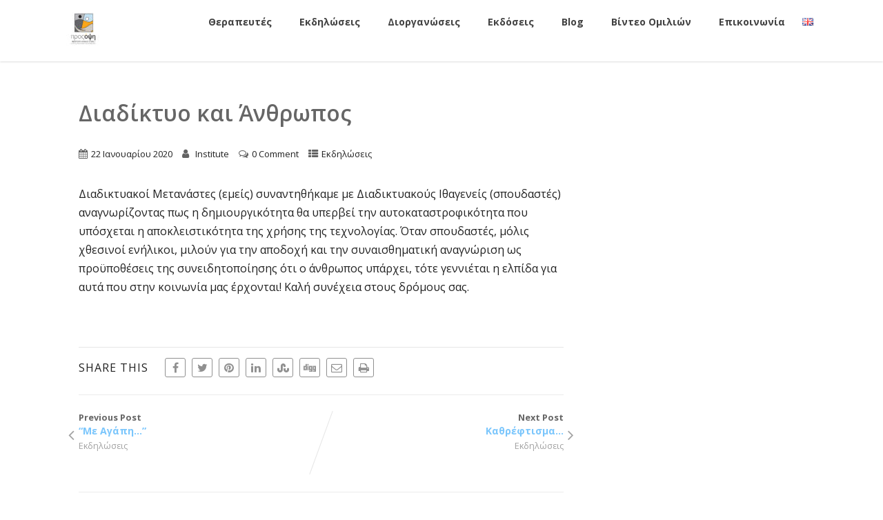

--- FILE ---
content_type: text/html; charset=UTF-8
request_url: https://www.inprosopsi.gr/events/2020/1079
body_size: 20274
content:
<!DOCTYPE html>
<html xmlns="http://www.w3.org/1999/xhtml" lang="el" >
<head>
<meta http-equiv="Content-Type" content="text/html; charset=UTF-8" />	
<!--[if IE]><meta http-equiv="X-UA-Compatible" content="IE=edge,chrome=1"><![endif]-->
<meta name="viewport" content="width=device-width, initial-scale=1.0, shrink-to-fit=no"/>
<link rel="profile" href="http://gmpg.org/xfn/11"/>


	    <meta name="title" content="Διαδίκτυο και Άνθρωπος">
    <meta name="description" content="Διαδικτυακοί Μετανάστες (εμείς) συναντηθήκαμε με">


<meta property="og:title" content="Διαδίκτυο και Άνθρωπος"/>
<meta property="og:type" content="article"/>
<meta property="og:url" content="https://www.inprosopsi.gr/events/2020/1079" />

<meta property="og:description" content="Διαδικτυακοί Μετανάστες (εμείς) συναντηθήκαμε με Διαδικτυακούς Ιθαγενείς (σπουδαστές) αναγνωρίζοντας πως η δημιουργικότητα θα υπερβεί την αυτοκαταστροφικότητα"/>
  <meta property="og:image" content="https://trello-attachments.s3.amazonaws.com/5e280c448fce2a0becbe958b/960x720/8965cc377d30a19af5f740934d560faf/%CE%91%CE%9B%CE%A6%CE%91.jpg"/>
  <meta property="og:site_name" content="ΠροςΌψη"/>


<!--HOME-->


<!--Summary-->
<meta name="twitter:card" content="summary">
<meta name="twitter:url" content="https://www.inprosopsi.gr/events/2020/1079">
<meta name="twitter:title" content="Διαδίκτυο και Άνθρωπος">
<meta name="twitter:description" content="Διαδικτυακοί Μετανάστες (εμείς) συναντηθήκαμε με Διαδικτυακούς Ιθαγενείς (σπουδαστές) αναγνωρίζοντας πως η">
  <meta name="twitter:image" content="">
    
<!--Photo-->

<!--Gallery-->

<!--Product-->

<link rel="pingback" href="https://www.inprosopsi.gr/xmlrpc.php" /> 
<title>Διαδίκτυο και Άνθρωπος &#8211; ΠροςΌψη</title>
<meta name='robots' content='max-image-preview:large' />
<link rel='dns-prefetch' href='//fonts.googleapis.com' />
<link rel="alternate" type="application/rss+xml" title="Ροή RSS &raquo; ΠροςΌψη" href="https://www.inprosopsi.gr/feed" />
<link rel="alternate" type="application/rss+xml" title="Ροή Σχολίων &raquo; ΠροςΌψη" href="https://www.inprosopsi.gr/comments/feed" />
<link rel="alternate" type="application/rss+xml" title="Ροή Σχολίων ΠροςΌψη &raquo; Διαδίκτυο και Άνθρωπος" href="https://www.inprosopsi.gr/events/2020/1079/feed" />
<link rel="alternate" title="oEmbed (JSON)" type="application/json+oembed" href="https://www.inprosopsi.gr/wp-json/oembed/1.0/embed?url=https%3A%2F%2Fwww.inprosopsi.gr%2Fevents%2F2020%2F1079&#038;lang=el" />
<link rel="alternate" title="oEmbed (XML)" type="text/xml+oembed" href="https://www.inprosopsi.gr/wp-json/oembed/1.0/embed?url=https%3A%2F%2Fwww.inprosopsi.gr%2Fevents%2F2020%2F1079&#038;format=xml&#038;lang=el" />
<style id='wp-img-auto-sizes-contain-inline-css' type='text/css'>
img:is([sizes=auto i],[sizes^="auto," i]){contain-intrinsic-size:3000px 1500px}
/*# sourceURL=wp-img-auto-sizes-contain-inline-css */
</style>
<style id='wp-emoji-styles-inline-css' type='text/css'>

	img.wp-smiley, img.emoji {
		display: inline !important;
		border: none !important;
		box-shadow: none !important;
		height: 1em !important;
		width: 1em !important;
		margin: 0 0.07em !important;
		vertical-align: -0.1em !important;
		background: none !important;
		padding: 0 !important;
	}
/*# sourceURL=wp-emoji-styles-inline-css */
</style>
<style id='wp-block-library-inline-css' type='text/css'>
:root{--wp-block-synced-color:#7a00df;--wp-block-synced-color--rgb:122,0,223;--wp-bound-block-color:var(--wp-block-synced-color);--wp-editor-canvas-background:#ddd;--wp-admin-theme-color:#007cba;--wp-admin-theme-color--rgb:0,124,186;--wp-admin-theme-color-darker-10:#006ba1;--wp-admin-theme-color-darker-10--rgb:0,107,160.5;--wp-admin-theme-color-darker-20:#005a87;--wp-admin-theme-color-darker-20--rgb:0,90,135;--wp-admin-border-width-focus:2px}@media (min-resolution:192dpi){:root{--wp-admin-border-width-focus:1.5px}}.wp-element-button{cursor:pointer}:root .has-very-light-gray-background-color{background-color:#eee}:root .has-very-dark-gray-background-color{background-color:#313131}:root .has-very-light-gray-color{color:#eee}:root .has-very-dark-gray-color{color:#313131}:root .has-vivid-green-cyan-to-vivid-cyan-blue-gradient-background{background:linear-gradient(135deg,#00d084,#0693e3)}:root .has-purple-crush-gradient-background{background:linear-gradient(135deg,#34e2e4,#4721fb 50%,#ab1dfe)}:root .has-hazy-dawn-gradient-background{background:linear-gradient(135deg,#faaca8,#dad0ec)}:root .has-subdued-olive-gradient-background{background:linear-gradient(135deg,#fafae1,#67a671)}:root .has-atomic-cream-gradient-background{background:linear-gradient(135deg,#fdd79a,#004a59)}:root .has-nightshade-gradient-background{background:linear-gradient(135deg,#330968,#31cdcf)}:root .has-midnight-gradient-background{background:linear-gradient(135deg,#020381,#2874fc)}:root{--wp--preset--font-size--normal:16px;--wp--preset--font-size--huge:42px}.has-regular-font-size{font-size:1em}.has-larger-font-size{font-size:2.625em}.has-normal-font-size{font-size:var(--wp--preset--font-size--normal)}.has-huge-font-size{font-size:var(--wp--preset--font-size--huge)}.has-text-align-center{text-align:center}.has-text-align-left{text-align:left}.has-text-align-right{text-align:right}.has-fit-text{white-space:nowrap!important}#end-resizable-editor-section{display:none}.aligncenter{clear:both}.items-justified-left{justify-content:flex-start}.items-justified-center{justify-content:center}.items-justified-right{justify-content:flex-end}.items-justified-space-between{justify-content:space-between}.screen-reader-text{border:0;clip-path:inset(50%);height:1px;margin:-1px;overflow:hidden;padding:0;position:absolute;width:1px;word-wrap:normal!important}.screen-reader-text:focus{background-color:#ddd;clip-path:none;color:#444;display:block;font-size:1em;height:auto;left:5px;line-height:normal;padding:15px 23px 14px;text-decoration:none;top:5px;width:auto;z-index:100000}html :where(.has-border-color){border-style:solid}html :where([style*=border-top-color]){border-top-style:solid}html :where([style*=border-right-color]){border-right-style:solid}html :where([style*=border-bottom-color]){border-bottom-style:solid}html :where([style*=border-left-color]){border-left-style:solid}html :where([style*=border-width]){border-style:solid}html :where([style*=border-top-width]){border-top-style:solid}html :where([style*=border-right-width]){border-right-style:solid}html :where([style*=border-bottom-width]){border-bottom-style:solid}html :where([style*=border-left-width]){border-left-style:solid}html :where(img[class*=wp-image-]){height:auto;max-width:100%}:where(figure){margin:0 0 1em}html :where(.is-position-sticky){--wp-admin--admin-bar--position-offset:var(--wp-admin--admin-bar--height,0px)}@media screen and (max-width:600px){html :where(.is-position-sticky){--wp-admin--admin-bar--position-offset:0px}}

/*# sourceURL=wp-block-library-inline-css */
</style><style id='wp-block-image-inline-css' type='text/css'>
.wp-block-image>a,.wp-block-image>figure>a{display:inline-block}.wp-block-image img{box-sizing:border-box;height:auto;max-width:100%;vertical-align:bottom}@media not (prefers-reduced-motion){.wp-block-image img.hide{visibility:hidden}.wp-block-image img.show{animation:show-content-image .4s}}.wp-block-image[style*=border-radius] img,.wp-block-image[style*=border-radius]>a{border-radius:inherit}.wp-block-image.has-custom-border img{box-sizing:border-box}.wp-block-image.aligncenter{text-align:center}.wp-block-image.alignfull>a,.wp-block-image.alignwide>a{width:100%}.wp-block-image.alignfull img,.wp-block-image.alignwide img{height:auto;width:100%}.wp-block-image .aligncenter,.wp-block-image .alignleft,.wp-block-image .alignright,.wp-block-image.aligncenter,.wp-block-image.alignleft,.wp-block-image.alignright{display:table}.wp-block-image .aligncenter>figcaption,.wp-block-image .alignleft>figcaption,.wp-block-image .alignright>figcaption,.wp-block-image.aligncenter>figcaption,.wp-block-image.alignleft>figcaption,.wp-block-image.alignright>figcaption{caption-side:bottom;display:table-caption}.wp-block-image .alignleft{float:left;margin:.5em 1em .5em 0}.wp-block-image .alignright{float:right;margin:.5em 0 .5em 1em}.wp-block-image .aligncenter{margin-left:auto;margin-right:auto}.wp-block-image :where(figcaption){margin-bottom:1em;margin-top:.5em}.wp-block-image.is-style-circle-mask img{border-radius:9999px}@supports ((-webkit-mask-image:none) or (mask-image:none)) or (-webkit-mask-image:none){.wp-block-image.is-style-circle-mask img{border-radius:0;-webkit-mask-image:url('data:image/svg+xml;utf8,<svg viewBox="0 0 100 100" xmlns="http://www.w3.org/2000/svg"><circle cx="50" cy="50" r="50"/></svg>');mask-image:url('data:image/svg+xml;utf8,<svg viewBox="0 0 100 100" xmlns="http://www.w3.org/2000/svg"><circle cx="50" cy="50" r="50"/></svg>');mask-mode:alpha;-webkit-mask-position:center;mask-position:center;-webkit-mask-repeat:no-repeat;mask-repeat:no-repeat;-webkit-mask-size:contain;mask-size:contain}}:root :where(.wp-block-image.is-style-rounded img,.wp-block-image .is-style-rounded img){border-radius:9999px}.wp-block-image figure{margin:0}.wp-lightbox-container{display:flex;flex-direction:column;position:relative}.wp-lightbox-container img{cursor:zoom-in}.wp-lightbox-container img:hover+button{opacity:1}.wp-lightbox-container button{align-items:center;backdrop-filter:blur(16px) saturate(180%);background-color:#5a5a5a40;border:none;border-radius:4px;cursor:zoom-in;display:flex;height:20px;justify-content:center;opacity:0;padding:0;position:absolute;right:16px;text-align:center;top:16px;width:20px;z-index:100}@media not (prefers-reduced-motion){.wp-lightbox-container button{transition:opacity .2s ease}}.wp-lightbox-container button:focus-visible{outline:3px auto #5a5a5a40;outline:3px auto -webkit-focus-ring-color;outline-offset:3px}.wp-lightbox-container button:hover{cursor:pointer;opacity:1}.wp-lightbox-container button:focus{opacity:1}.wp-lightbox-container button:focus,.wp-lightbox-container button:hover,.wp-lightbox-container button:not(:hover):not(:active):not(.has-background){background-color:#5a5a5a40;border:none}.wp-lightbox-overlay{box-sizing:border-box;cursor:zoom-out;height:100vh;left:0;overflow:hidden;position:fixed;top:0;visibility:hidden;width:100%;z-index:100000}.wp-lightbox-overlay .close-button{align-items:center;cursor:pointer;display:flex;justify-content:center;min-height:40px;min-width:40px;padding:0;position:absolute;right:calc(env(safe-area-inset-right) + 16px);top:calc(env(safe-area-inset-top) + 16px);z-index:5000000}.wp-lightbox-overlay .close-button:focus,.wp-lightbox-overlay .close-button:hover,.wp-lightbox-overlay .close-button:not(:hover):not(:active):not(.has-background){background:none;border:none}.wp-lightbox-overlay .lightbox-image-container{height:var(--wp--lightbox-container-height);left:50%;overflow:hidden;position:absolute;top:50%;transform:translate(-50%,-50%);transform-origin:top left;width:var(--wp--lightbox-container-width);z-index:9999999999}.wp-lightbox-overlay .wp-block-image{align-items:center;box-sizing:border-box;display:flex;height:100%;justify-content:center;margin:0;position:relative;transform-origin:0 0;width:100%;z-index:3000000}.wp-lightbox-overlay .wp-block-image img{height:var(--wp--lightbox-image-height);min-height:var(--wp--lightbox-image-height);min-width:var(--wp--lightbox-image-width);width:var(--wp--lightbox-image-width)}.wp-lightbox-overlay .wp-block-image figcaption{display:none}.wp-lightbox-overlay button{background:none;border:none}.wp-lightbox-overlay .scrim{background-color:#fff;height:100%;opacity:.9;position:absolute;width:100%;z-index:2000000}.wp-lightbox-overlay.active{visibility:visible}@media not (prefers-reduced-motion){.wp-lightbox-overlay.active{animation:turn-on-visibility .25s both}.wp-lightbox-overlay.active img{animation:turn-on-visibility .35s both}.wp-lightbox-overlay.show-closing-animation:not(.active){animation:turn-off-visibility .35s both}.wp-lightbox-overlay.show-closing-animation:not(.active) img{animation:turn-off-visibility .25s both}.wp-lightbox-overlay.zoom.active{animation:none;opacity:1;visibility:visible}.wp-lightbox-overlay.zoom.active .lightbox-image-container{animation:lightbox-zoom-in .4s}.wp-lightbox-overlay.zoom.active .lightbox-image-container img{animation:none}.wp-lightbox-overlay.zoom.active .scrim{animation:turn-on-visibility .4s forwards}.wp-lightbox-overlay.zoom.show-closing-animation:not(.active){animation:none}.wp-lightbox-overlay.zoom.show-closing-animation:not(.active) .lightbox-image-container{animation:lightbox-zoom-out .4s}.wp-lightbox-overlay.zoom.show-closing-animation:not(.active) .lightbox-image-container img{animation:none}.wp-lightbox-overlay.zoom.show-closing-animation:not(.active) .scrim{animation:turn-off-visibility .4s forwards}}@keyframes show-content-image{0%{visibility:hidden}99%{visibility:hidden}to{visibility:visible}}@keyframes turn-on-visibility{0%{opacity:0}to{opacity:1}}@keyframes turn-off-visibility{0%{opacity:1;visibility:visible}99%{opacity:0;visibility:visible}to{opacity:0;visibility:hidden}}@keyframes lightbox-zoom-in{0%{transform:translate(calc((-100vw + var(--wp--lightbox-scrollbar-width))/2 + var(--wp--lightbox-initial-left-position)),calc(-50vh + var(--wp--lightbox-initial-top-position))) scale(var(--wp--lightbox-scale))}to{transform:translate(-50%,-50%) scale(1)}}@keyframes lightbox-zoom-out{0%{transform:translate(-50%,-50%) scale(1);visibility:visible}99%{visibility:visible}to{transform:translate(calc((-100vw + var(--wp--lightbox-scrollbar-width))/2 + var(--wp--lightbox-initial-left-position)),calc(-50vh + var(--wp--lightbox-initial-top-position))) scale(var(--wp--lightbox-scale));visibility:hidden}}
/*# sourceURL=https://www.inprosopsi.gr/wp-includes/blocks/image/style.min.css */
</style>
<style id='wp-block-group-inline-css' type='text/css'>
.wp-block-group{box-sizing:border-box}:where(.wp-block-group.wp-block-group-is-layout-constrained){position:relative}
/*# sourceURL=https://www.inprosopsi.gr/wp-includes/blocks/group/style.min.css */
</style>
<style id='wp-block-paragraph-inline-css' type='text/css'>
.is-small-text{font-size:.875em}.is-regular-text{font-size:1em}.is-large-text{font-size:2.25em}.is-larger-text{font-size:3em}.has-drop-cap:not(:focus):first-letter{float:left;font-size:8.4em;font-style:normal;font-weight:100;line-height:.68;margin:.05em .1em 0 0;text-transform:uppercase}body.rtl .has-drop-cap:not(:focus):first-letter{float:none;margin-left:.1em}p.has-drop-cap.has-background{overflow:hidden}:root :where(p.has-background){padding:1.25em 2.375em}:where(p.has-text-color:not(.has-link-color)) a{color:inherit}p.has-text-align-left[style*="writing-mode:vertical-lr"],p.has-text-align-right[style*="writing-mode:vertical-rl"]{rotate:180deg}
/*# sourceURL=https://www.inprosopsi.gr/wp-includes/blocks/paragraph/style.min.css */
</style>
<style id='global-styles-inline-css' type='text/css'>
:root{--wp--preset--aspect-ratio--square: 1;--wp--preset--aspect-ratio--4-3: 4/3;--wp--preset--aspect-ratio--3-4: 3/4;--wp--preset--aspect-ratio--3-2: 3/2;--wp--preset--aspect-ratio--2-3: 2/3;--wp--preset--aspect-ratio--16-9: 16/9;--wp--preset--aspect-ratio--9-16: 9/16;--wp--preset--color--black: #000000;--wp--preset--color--cyan-bluish-gray: #abb8c3;--wp--preset--color--white: #ffffff;--wp--preset--color--pale-pink: #f78da7;--wp--preset--color--vivid-red: #cf2e2e;--wp--preset--color--luminous-vivid-orange: #ff6900;--wp--preset--color--luminous-vivid-amber: #fcb900;--wp--preset--color--light-green-cyan: #7bdcb5;--wp--preset--color--vivid-green-cyan: #00d084;--wp--preset--color--pale-cyan-blue: #8ed1fc;--wp--preset--color--vivid-cyan-blue: #0693e3;--wp--preset--color--vivid-purple: #9b51e0;--wp--preset--gradient--vivid-cyan-blue-to-vivid-purple: linear-gradient(135deg,rgb(6,147,227) 0%,rgb(155,81,224) 100%);--wp--preset--gradient--light-green-cyan-to-vivid-green-cyan: linear-gradient(135deg,rgb(122,220,180) 0%,rgb(0,208,130) 100%);--wp--preset--gradient--luminous-vivid-amber-to-luminous-vivid-orange: linear-gradient(135deg,rgb(252,185,0) 0%,rgb(255,105,0) 100%);--wp--preset--gradient--luminous-vivid-orange-to-vivid-red: linear-gradient(135deg,rgb(255,105,0) 0%,rgb(207,46,46) 100%);--wp--preset--gradient--very-light-gray-to-cyan-bluish-gray: linear-gradient(135deg,rgb(238,238,238) 0%,rgb(169,184,195) 100%);--wp--preset--gradient--cool-to-warm-spectrum: linear-gradient(135deg,rgb(74,234,220) 0%,rgb(151,120,209) 20%,rgb(207,42,186) 40%,rgb(238,44,130) 60%,rgb(251,105,98) 80%,rgb(254,248,76) 100%);--wp--preset--gradient--blush-light-purple: linear-gradient(135deg,rgb(255,206,236) 0%,rgb(152,150,240) 100%);--wp--preset--gradient--blush-bordeaux: linear-gradient(135deg,rgb(254,205,165) 0%,rgb(254,45,45) 50%,rgb(107,0,62) 100%);--wp--preset--gradient--luminous-dusk: linear-gradient(135deg,rgb(255,203,112) 0%,rgb(199,81,192) 50%,rgb(65,88,208) 100%);--wp--preset--gradient--pale-ocean: linear-gradient(135deg,rgb(255,245,203) 0%,rgb(182,227,212) 50%,rgb(51,167,181) 100%);--wp--preset--gradient--electric-grass: linear-gradient(135deg,rgb(202,248,128) 0%,rgb(113,206,126) 100%);--wp--preset--gradient--midnight: linear-gradient(135deg,rgb(2,3,129) 0%,rgb(40,116,252) 100%);--wp--preset--font-size--small: 13px;--wp--preset--font-size--medium: 20px;--wp--preset--font-size--large: 36px;--wp--preset--font-size--x-large: 42px;--wp--preset--spacing--20: 0.44rem;--wp--preset--spacing--30: 0.67rem;--wp--preset--spacing--40: 1rem;--wp--preset--spacing--50: 1.5rem;--wp--preset--spacing--60: 2.25rem;--wp--preset--spacing--70: 3.38rem;--wp--preset--spacing--80: 5.06rem;--wp--preset--shadow--natural: 6px 6px 9px rgba(0, 0, 0, 0.2);--wp--preset--shadow--deep: 12px 12px 50px rgba(0, 0, 0, 0.4);--wp--preset--shadow--sharp: 6px 6px 0px rgba(0, 0, 0, 0.2);--wp--preset--shadow--outlined: 6px 6px 0px -3px rgb(255, 255, 255), 6px 6px rgb(0, 0, 0);--wp--preset--shadow--crisp: 6px 6px 0px rgb(0, 0, 0);}:where(.is-layout-flex){gap: 0.5em;}:where(.is-layout-grid){gap: 0.5em;}body .is-layout-flex{display: flex;}.is-layout-flex{flex-wrap: wrap;align-items: center;}.is-layout-flex > :is(*, div){margin: 0;}body .is-layout-grid{display: grid;}.is-layout-grid > :is(*, div){margin: 0;}:where(.wp-block-columns.is-layout-flex){gap: 2em;}:where(.wp-block-columns.is-layout-grid){gap: 2em;}:where(.wp-block-post-template.is-layout-flex){gap: 1.25em;}:where(.wp-block-post-template.is-layout-grid){gap: 1.25em;}.has-black-color{color: var(--wp--preset--color--black) !important;}.has-cyan-bluish-gray-color{color: var(--wp--preset--color--cyan-bluish-gray) !important;}.has-white-color{color: var(--wp--preset--color--white) !important;}.has-pale-pink-color{color: var(--wp--preset--color--pale-pink) !important;}.has-vivid-red-color{color: var(--wp--preset--color--vivid-red) !important;}.has-luminous-vivid-orange-color{color: var(--wp--preset--color--luminous-vivid-orange) !important;}.has-luminous-vivid-amber-color{color: var(--wp--preset--color--luminous-vivid-amber) !important;}.has-light-green-cyan-color{color: var(--wp--preset--color--light-green-cyan) !important;}.has-vivid-green-cyan-color{color: var(--wp--preset--color--vivid-green-cyan) !important;}.has-pale-cyan-blue-color{color: var(--wp--preset--color--pale-cyan-blue) !important;}.has-vivid-cyan-blue-color{color: var(--wp--preset--color--vivid-cyan-blue) !important;}.has-vivid-purple-color{color: var(--wp--preset--color--vivid-purple) !important;}.has-black-background-color{background-color: var(--wp--preset--color--black) !important;}.has-cyan-bluish-gray-background-color{background-color: var(--wp--preset--color--cyan-bluish-gray) !important;}.has-white-background-color{background-color: var(--wp--preset--color--white) !important;}.has-pale-pink-background-color{background-color: var(--wp--preset--color--pale-pink) !important;}.has-vivid-red-background-color{background-color: var(--wp--preset--color--vivid-red) !important;}.has-luminous-vivid-orange-background-color{background-color: var(--wp--preset--color--luminous-vivid-orange) !important;}.has-luminous-vivid-amber-background-color{background-color: var(--wp--preset--color--luminous-vivid-amber) !important;}.has-light-green-cyan-background-color{background-color: var(--wp--preset--color--light-green-cyan) !important;}.has-vivid-green-cyan-background-color{background-color: var(--wp--preset--color--vivid-green-cyan) !important;}.has-pale-cyan-blue-background-color{background-color: var(--wp--preset--color--pale-cyan-blue) !important;}.has-vivid-cyan-blue-background-color{background-color: var(--wp--preset--color--vivid-cyan-blue) !important;}.has-vivid-purple-background-color{background-color: var(--wp--preset--color--vivid-purple) !important;}.has-black-border-color{border-color: var(--wp--preset--color--black) !important;}.has-cyan-bluish-gray-border-color{border-color: var(--wp--preset--color--cyan-bluish-gray) !important;}.has-white-border-color{border-color: var(--wp--preset--color--white) !important;}.has-pale-pink-border-color{border-color: var(--wp--preset--color--pale-pink) !important;}.has-vivid-red-border-color{border-color: var(--wp--preset--color--vivid-red) !important;}.has-luminous-vivid-orange-border-color{border-color: var(--wp--preset--color--luminous-vivid-orange) !important;}.has-luminous-vivid-amber-border-color{border-color: var(--wp--preset--color--luminous-vivid-amber) !important;}.has-light-green-cyan-border-color{border-color: var(--wp--preset--color--light-green-cyan) !important;}.has-vivid-green-cyan-border-color{border-color: var(--wp--preset--color--vivid-green-cyan) !important;}.has-pale-cyan-blue-border-color{border-color: var(--wp--preset--color--pale-cyan-blue) !important;}.has-vivid-cyan-blue-border-color{border-color: var(--wp--preset--color--vivid-cyan-blue) !important;}.has-vivid-purple-border-color{border-color: var(--wp--preset--color--vivid-purple) !important;}.has-vivid-cyan-blue-to-vivid-purple-gradient-background{background: var(--wp--preset--gradient--vivid-cyan-blue-to-vivid-purple) !important;}.has-light-green-cyan-to-vivid-green-cyan-gradient-background{background: var(--wp--preset--gradient--light-green-cyan-to-vivid-green-cyan) !important;}.has-luminous-vivid-amber-to-luminous-vivid-orange-gradient-background{background: var(--wp--preset--gradient--luminous-vivid-amber-to-luminous-vivid-orange) !important;}.has-luminous-vivid-orange-to-vivid-red-gradient-background{background: var(--wp--preset--gradient--luminous-vivid-orange-to-vivid-red) !important;}.has-very-light-gray-to-cyan-bluish-gray-gradient-background{background: var(--wp--preset--gradient--very-light-gray-to-cyan-bluish-gray) !important;}.has-cool-to-warm-spectrum-gradient-background{background: var(--wp--preset--gradient--cool-to-warm-spectrum) !important;}.has-blush-light-purple-gradient-background{background: var(--wp--preset--gradient--blush-light-purple) !important;}.has-blush-bordeaux-gradient-background{background: var(--wp--preset--gradient--blush-bordeaux) !important;}.has-luminous-dusk-gradient-background{background: var(--wp--preset--gradient--luminous-dusk) !important;}.has-pale-ocean-gradient-background{background: var(--wp--preset--gradient--pale-ocean) !important;}.has-electric-grass-gradient-background{background: var(--wp--preset--gradient--electric-grass) !important;}.has-midnight-gradient-background{background: var(--wp--preset--gradient--midnight) !important;}.has-small-font-size{font-size: var(--wp--preset--font-size--small) !important;}.has-medium-font-size{font-size: var(--wp--preset--font-size--medium) !important;}.has-large-font-size{font-size: var(--wp--preset--font-size--large) !important;}.has-x-large-font-size{font-size: var(--wp--preset--font-size--x-large) !important;}
/*# sourceURL=global-styles-inline-css */
</style>
<style id='core-block-supports-inline-css' type='text/css'>
.wp-container-core-group-is-layout-ad2f72ca{flex-wrap:nowrap;}
/*# sourceURL=core-block-supports-inline-css */
</style>

<style id='classic-theme-styles-inline-css' type='text/css'>
/*! This file is auto-generated */
.wp-block-button__link{color:#fff;background-color:#32373c;border-radius:9999px;box-shadow:none;text-decoration:none;padding:calc(.667em + 2px) calc(1.333em + 2px);font-size:1.125em}.wp-block-file__button{background:#32373c;color:#fff;text-decoration:none}
/*# sourceURL=/wp-includes/css/classic-themes.min.css */
</style>
<link rel='stylesheet' id='page-list-style-css' href='https://www.inprosopsi.gr/wp-content/plugins/page-list/css/page-list.css' type='text/css' media='all' />
<link rel='stylesheet' id='optimizer-style-css' href='https://www.inprosopsi.gr/wp-content/themes/optimizer_pro/style.css' type='text/css' media='all' />
<style id='optimizer-style-inline-css' type='text/css'>
#ast_bio_widget-3 .widget_wrap{ background-color: #FFFFFF;  }#ast_bio_widget-3 .widgettitle, #ast_bio_widget-3 .ast_biotxt h3{color: #0a0a0a;  } #ast_bio_widget-3 .ast_biotxt{color: #0a0a0a; }
#ast_bio_widget-5 .widget_wrap{ background-color: #FFFFFF;  }#ast_bio_widget-5 .widgettitle, #ast_bio_widget-5 .ast_biotxt h3{color: #020202;  } #ast_bio_widget-5 .ast_biotxt{color: #020202; }
#ast_bio_widget-8 .widget_wrap{ background-color: #FFFFFF;  }#ast_bio_widget-8 .widgettitle, #ast_bio_widget-8 .ast_biotxt h3{color: #000000;  } #ast_bio_widget-8 .ast_biotxt{color: #000000; }
#ast_bio_widget-13 .widget_wrap{ background-color: #FFFFFF;  }#ast_bio_widget-13 .widgettitle, #ast_bio_widget-13 .ast_biotxt h3{color: #020202;  } #ast_bio_widget-13 .ast_biotxt{color: #000000; }
#ast_bio_widget-16 .widget_wrap{ background-color: #FFFFFF;  }#ast_bio_widget-16 .widgettitle, #ast_bio_widget-16 .ast_biotxt h3{color: #0a0a0a;  } #ast_bio_widget-16 .ast_biotxt{color: #0a0a0a; }
#ast_bio_widget-18 .widget_wrap{ background-color: #FFFFFF;  }#ast_bio_widget-18 .widgettitle, #ast_bio_widget-18 .ast_biotxt h3{color: #020000;  } #ast_bio_widget-18 .ast_biotxt{color: #020000; }
#ast_bio_widget-21 .widget_wrap{ background-color: #FFFFFF;  }#ast_bio_widget-21 .widgettitle, #ast_bio_widget-21 .ast_biotxt h3{color: #0a0a0a;  } #ast_bio_widget-21 .ast_biotxt{color: #0a0a0a; }
#ast_bio_widget-26 .widget_wrap{ background-color: #FFFFFF;  }#ast_bio_widget-26 .widgettitle, #ast_bio_widget-26 .ast_biotxt h3{color: #0a0a0a;  } #ast_bio_widget-26 .ast_biotxt{color: #0a0a0a; }
#optimizer_front_blocks-5{ font-size:16px;}#optimizer_front_blocks-5 .block_header{font-size:27px;}#optimizer_front_blocks-5 .midrow{ background-color: #ffffff; }#optimizer_front_blocks-5 .midrow h3{color: #2372e0; }#optimizer_front_blocks-5 .midrow, #optimizer_front_blocks-5 .midrow a{color: #999999; }#optimizer_front_blocks-5 .blockimage .midrow_block.axn_block1{}#optimizer_front_blocks-5 .blockimage .midrow_block.axn_block2{}#optimizer_front_blocks-5 .blockimage .midrow_block.axn_block3{}#optimizer_front_blocks-5 .blockimage .midrow_block.axn_block4{}#optimizer_front_blocks-5 .blockimage .midrow_block.axn_block5{}#optimizer_front_blocks-5 .blockimage .midrow_block.axn_block6{}#optimizer_front_blocks-5 .block_header, #optimizer_front_blocks-5 .div_middle{color:#555555;}#optimizer_front_blocks-5 .mid_block_content .tiny_content_editable, #optimizer_front_blocks-5 .mid_block_content .midrow_block h3{ font-size:16px;}#optimizer_front_blocks-5 span.div_left, #optimizer_front_blocks-5 span.div_right{background-color: #555555}@media screen and (min-width: 480px){#optimizer_front_blocks-5 .midrow{} .frontpage_sidebar  #optimizer_front_blocks-5 {} } 
#optimizer_front_blocks-10{ font-size:16px;}#optimizer_front_blocks-10 .block_header{font-size:27px;}#optimizer_front_blocks-10 .midrow{ background-color: #f5f5f5; }#optimizer_front_blocks-10 .midrow h3{color: #555555; }#optimizer_front_blocks-10 .midrow, #optimizer_front_blocks-10 .midrow a{color: #999999; }#optimizer_front_blocks-10 .blockimage .midrow_block.axn_block1{}#optimizer_front_blocks-10 .blockimage .midrow_block.axn_block2{}#optimizer_front_blocks-10 .blockimage .midrow_block.axn_block3{}#optimizer_front_blocks-10 .blockimage .midrow_block.axn_block4{}#optimizer_front_blocks-10 .blockimage .midrow_block.axn_block5{}#optimizer_front_blocks-10 .blockimage .midrow_block.axn_block6{}#optimizer_front_blocks-10 .block_header, #optimizer_front_blocks-10 .div_middle{color:#555555;}#optimizer_front_blocks-10 .mid_block_content .tiny_content_editable, #optimizer_front_blocks-10 .mid_block_content .midrow_block h3{ font-size:16px;}#optimizer_front_blocks-10 span.div_left, #optimizer_front_blocks-10 span.div_right{background-color: #555555}@media screen and (min-width: 480px){#optimizer_front_blocks-10 .midrow{} .frontpage_sidebar  #optimizer_front_blocks-10 {} } 
#optimizer_front_blocks-11{ font-size:16px;}#optimizer_front_blocks-11 .block_header{font-size:27px;}#optimizer_front_blocks-11 .midrow{ background-color: #ffffff; }#optimizer_front_blocks-11 .midrow h3{color: #555555; }#optimizer_front_blocks-11 .midrow, #optimizer_front_blocks-11 .midrow a{color: #999999; }#optimizer_front_blocks-11 .blockimage .midrow_block.axn_block1{}#optimizer_front_blocks-11 .blockimage .midrow_block.axn_block2{}#optimizer_front_blocks-11 .blockimage .midrow_block.axn_block3{}#optimizer_front_blocks-11 .blockimage .midrow_block.axn_block4{}#optimizer_front_blocks-11 .blockimage .midrow_block.axn_block5{}#optimizer_front_blocks-11 .blockimage .midrow_block.axn_block6{}#optimizer_front_blocks-11 .block_header, #optimizer_front_blocks-11 .div_middle{color:#555555;}#optimizer_front_blocks-11 .mid_block_content .tiny_content_editable, #optimizer_front_blocks-11 .mid_block_content .midrow_block h3{ font-size:16px;}#optimizer_front_blocks-11 span.div_left, #optimizer_front_blocks-11 span.div_right{background-color: #555555}@media screen and (min-width: 480px){#optimizer_front_blocks-11 .midrow{} .frontpage_sidebar  #optimizer_front_blocks-11 {} } 
#optimizer_front_text-3 .text_block{ background-color:#ffffff;color:#020202;padding-left:2%;padding-right:2%;padding-top:2%;padding-bottom:2%;}#optimizer_front_text-3 .text_block a:link, #optimizer_front_text-3 .text_block a:visited{color:#020202;}@media screen and (min-width: 480px){#optimizer_front_text-3 .text_block{} .frontpage_sidebar #optimizer_front_text-3 {} } 
#optimizer_front_text-9 .text_block{ background-color:#ffffff;color:#2d2d2d;padding-left:2%;padding-right:2%;padding-top:2%;padding-bottom:2%;}#optimizer_front_text-9 .text_block a:link, #optimizer_front_text-9 .text_block a:visited{color:#2d2d2d;}@media screen and (min-width: 480px){#optimizer_front_text-9 .text_block{} .frontpage_sidebar #optimizer_front_text-9 {} } 
#optimizer_front_text-17 .text_block{ background-color:#ffffff;color:#0a0a0a;padding-left:2%;padding-right:2%;padding-top:2%;padding-bottom:2%;}#optimizer_front_text-17 .text_block a:link, #optimizer_front_text-17 .text_block a:visited{color:#0a0a0a;}@media screen and (min-width: 480px){#optimizer_front_text-17 .text_block{} .frontpage_sidebar #optimizer_front_text-17 {} } 
#optimizer_front_text-19 .text_block{ background-color:#333333;background-image:url(http://www.inprosopsi.gr/wp-content/uploads/2018/09/Afisa-Seminario-Goneikotitas-Teliko.jpg);color:#ffffff;padding-left:2%;padding-right:2%;padding-top:62%;padding-bottom:62%;}#optimizer_front_text-19 .text_block a:link, #optimizer_front_text-19 .text_block a:visited{color:#ffffff;}@media screen and (max-width: 480px){#optimizer_front_text-19 .text_block .parallax_img{background-image:url(http://www.inprosopsi.gr/wp-content/uploads/2018/09/Afisa-Seminario-Goneikotitas-Teliko.jpg);}} @media screen and (min-width: 480px){#optimizer_front_text-19 .text_block{} .frontpage_sidebar #optimizer_front_text-19 {} } 
#optimizer_front_text-20 .text_block{ background-color:#ffffff;color:#0a0a0a;padding-left:2%;padding-right:2%;padding-top:2%;padding-bottom:2%;}#optimizer_front_text-20 .text_block a:link, #optimizer_front_text-20 .text_block a:visited{color:#0a0a0a;}@media screen and (min-width: 480px){#optimizer_front_text-20 .text_block{} .frontpage_sidebar #optimizer_front_text-20 {} } 
#optimizer_front_text-21 .text_block{ background-color:#ffffff;color:#020202;padding-left:2%;padding-right:2%;padding-top:2%;padding-bottom:2%;}#optimizer_front_text-21 .text_block a:link, #optimizer_front_text-21 .text_block a:visited{color:#020202;}@media screen and (min-width: 480px){#optimizer_front_text-21 .text_block{} .frontpage_sidebar #optimizer_front_text-21 {} } 
#optimizer_front_text-22 .text_block{ background-color:#ffffff;color:#000000;padding-left:2%;padding-right:2%;padding-top:2%;padding-bottom:2%;}#optimizer_front_text-22 .text_block a:link, #optimizer_front_text-22 .text_block a:visited{color:#000000;}@media screen and (min-width: 480px){#optimizer_front_text-22 .text_block{} .frontpage_sidebar #optimizer_front_text-22 {} } 
#optimizer_front_text-23 .text_block{ background-color:#ffffff;color:#ffffff;padding-left:2%;padding-right:2%;padding-top:2%;padding-bottom:2%;}#optimizer_front_text-23 .text_block a:link, #optimizer_front_text-23 .text_block a:visited{color:#ffffff;}@media screen and (min-width: 480px){#optimizer_front_text-23 .text_block{} .frontpage_sidebar #optimizer_front_text-23 {} } 
#optimizer_front_text-25 .text_block{ background-color:#333333;background-image:url(http://www.inprosopsi.gr/wp-content/uploads/2018/06/Afisa-1.jpg);color:#ffffff;padding-left:2%;padding-right:2%;padding-top:77%;padding-bottom:77%;}#optimizer_front_text-25 .text_block a:link, #optimizer_front_text-25 .text_block a:visited{color:#ffffff;}@media screen and (max-width: 480px){#optimizer_front_text-25 .text_block .parallax_img{background-image:url(http://www.inprosopsi.gr/wp-content/uploads/2018/06/Afisa-1.jpg);}} @media screen and (min-width: 480px){#optimizer_front_text-25 .text_block{} .frontpage_sidebar #optimizer_front_text-25 {} } 
#optimizer_front_text-26 .text_block{ background-color:#ffffff;color:#020202;padding-left:2%;padding-right:2%;padding-top:2%;padding-bottom:2%;}#optimizer_front_text-26 .text_block a:link, #optimizer_front_text-26 .text_block a:visited{color:#020202;}@media screen and (min-width: 480px){#optimizer_front_text-26 .text_block{} .frontpage_sidebar #optimizer_front_text-26 {} } 
#optimizer_front_text-27 .text_block{ background-color:#ffffff;color:#000000;padding-left:2%;padding-right:2%;padding-top:2%;padding-bottom:2%;}#optimizer_front_text-27 .text_block a:link, #optimizer_front_text-27 .text_block a:visited{color:#000000;}@media screen and (min-width: 480px){#optimizer_front_text-27 .text_block{} .frontpage_sidebar #optimizer_front_text-27 {} } 
#optimizer_front_text-29 .text_block{ background-color:#ffffff;color:#000000;padding-left:2%;padding-right:2%;padding-top:2%;padding-bottom:2%;}#optimizer_front_text-29 .text_block a:link, #optimizer_front_text-29 .text_block a:visited{color:#000000;}@media screen and (min-width: 480px){#optimizer_front_text-29 .text_block{} .frontpage_sidebar #optimizer_front_text-29 {} } 
#optimizer_front_text-30 .text_block{ background-color:#ffffff;color:#020202;padding-left:2%;padding-right:2%;padding-top:2%;padding-bottom:2%;}#optimizer_front_text-30 .text_block a:link, #optimizer_front_text-30 .text_block a:visited{color:#020202;}@media screen and (min-width: 480px){#optimizer_front_text-30 .text_block{} .frontpage_sidebar #optimizer_front_text-30 {} } 
#optimizer_front_posts-10 .lay4{ background-color: #ffffff; }#optimizer_front_posts-10 .lay4 .hentry, #optimizer_front_posts-10 .lay4 .lay2_wrap .type-product{  }#optimizer_front_posts-10 .lay4 .home_title, #optimizer_front_posts-10 .lay4 .home_subtitle, #optimizer_front_posts-10 span.div_middle{color:#333333; }#optimizer_front_posts-10 span.div_left, #optimizer_front_posts-10 span.div_right{background-color:#333333;}@media screen and (min-width: 480px){#optimizer_front_posts-10 .optimposts{} #optimizer_front_posts-10 {} } 
#optimizer_front_posts-13 .lay4{ background-color: #ffffff; }#optimizer_front_posts-13 .lay4 .hentry, #optimizer_front_posts-13 .lay4 .lay2_wrap .type-product{  }#optimizer_front_posts-13 .lay4 .home_title, #optimizer_front_posts-13 .lay4 .home_subtitle, #optimizer_front_posts-13 span.div_middle{color:#333333; }#optimizer_front_posts-13 span.div_left, #optimizer_front_posts-13 span.div_right{background-color:#333333;}@media screen and (min-width: 480px){#optimizer_front_posts-13 .optimposts{} #optimizer_front_posts-13 {} } 
#optimizer_front_posts-17 .lay4{ background-color: #ffffff; }#optimizer_front_posts-17 .lay4 .hentry, #optimizer_front_posts-17 .lay4 .lay2_wrap .type-product{ color: #ffffff!important;  }#optimizer_front_posts-17 .lay4 .home_title, #optimizer_front_posts-17 .lay4 .home_subtitle, #optimizer_front_posts-17 span.div_middle{color:#ffffff; }#optimizer_front_posts-17 span.div_left, #optimizer_front_posts-17 span.div_right{background-color:#ffffff;}@media screen and (min-width: 480px){#optimizer_front_posts-17 .optimposts{} #optimizer_front_posts-17 {} } 
#optimizer_front_map-3{ background-color: #ffffff; }#optimizer_front_map-3 .home_title, #optimizer_front_map-3 .home_subtitle, #optimizer_front_map-3 span.div_middle{ color:#333333; }#optimizer_front_map-3 span.div_left, #optimizer_front_map-3 span.div_right{background-color:#333333; }@media screen and (min-width: 480px){#optimizer_front_map-3 {} } 
#optimizer_front_newsletter-8{ background-color: #e8ecf0; font-size:16px;}#optimizer_front_newsletter-8 .optim_newsletter_form .button, #optimizer_front_newsletter-8 .optim_newsletter_form input[type="button"], #optimizer_front_newsletter-8 .optim_newsletter_form input[type="submit"], #optimizer_front_newsletter-8 .optim_newsletter_form button{background-color: #a8b4bf!important; color: #ffffff!important; }   #optimizer_front_newsletter-8 .newsletter_content, #optimizer_front_newsletter-8 .optim_newsletter_form, #optimizer_front_newsletter-8 .optim_newsletter_form .ctct-embed-signup >div{color: #99a5b1!important; }@media screen and (min-width: 480px){#optimizer_front_newsletter-8 {} } 
#ast_scoial_widget-3{ background-color:#ffffff;}#ast_scoial_widget-3 .widgettitle{color:#222222;}@media screen and (min-width: 480px){#ast_scoial_widget-3 {} } 
/*# sourceURL=optimizer-style-inline-css */
</style>
<link rel='stylesheet' id='optimizer-style-core-css' href='https://www.inprosopsi.gr/wp-content/themes/optimizer_pro/style_core.css' type='text/css' media='all' />
<link rel='stylesheet' id='icons-css' href='https://www.inprosopsi.gr/wp-content/themes/optimizer_pro/assets/fonts/font-awesome.css' type='text/css' media='all' />
<link rel='stylesheet' id='animated_css-css' href='https://www.inprosopsi.gr/wp-content/themes/optimizer_pro/assets/css/animate.min.css' type='text/css' media='all' />
<link rel='stylesheet' id='optimizer_google_fonts-css' href='//fonts.googleapis.com/css?family=Open+Sans%3Aregular%2Citalic%2C300%2C600%2C700%2C800%26subset%3Dlatin%2C' type='text/css' media='screen' />
<script type="text/javascript" src="https://www.inprosopsi.gr/wp-includes/js/jquery/jquery.min.js" id="jquery-core-js"></script>
<script type="text/javascript" src="https://www.inprosopsi.gr/wp-includes/js/jquery/jquery-migrate.min.js" id="jquery-migrate-js"></script>
<script type="text/javascript" id="jquery-migrate-js-after">
/* <![CDATA[ */
jQuery(document).ready(function(){   jQuery(".so-panel.widget").each(function (){   jQuery(this).attr("id", jQuery(this).find(".so_widget_id").attr("data-panel-id"))  });  });
//# sourceURL=jquery-migrate-js-after
/* ]]> */
</script>
<link rel="https://api.w.org/" href="https://www.inprosopsi.gr/wp-json/" /><link rel="alternate" title="JSON" type="application/json" href="https://www.inprosopsi.gr/wp-json/wp/v2/posts/1079" /><link rel="canonical" href="https://www.inprosopsi.gr/events/2020/1079" />
<link rel='shortlink' href='https://www.inprosopsi.gr/?p=1079' />
<style type="text/css">

/*Fixed Background*/

	/*BOXED LAYOUT*/
	.site_boxed .layer_wrapper, body.home.site_boxed #slidera {width: 85%;float: left;margin: 0 7.5%;
	background-color: #ffffff;}
	.site_boxed .stat_bg, .site_boxed .stat_bg_overlay, .site_boxed .stat_bg img, .site_boxed .is-sticky .header{width:85%;}
	.site_boxed .social_buttons{background-color: #ffffff;}
	.site_boxed .center {width: 95%;margin: 0 auto;}
	.site_boxed .head_top .center{ width:95%;}
	/*Left Sidebar*/
	@media screen and (min-width: 960px){
	.header_sidebar.site_boxed #slidera, .header_sidebar.site_boxed .home_wrap.layer_wrapper, .header_sidebar.site_boxed .footer_wrap.layer_wrapper, .header_sidebar.site_boxed .page_wrap.layer_wrapper, .header_sidebar.site_boxed .post_wrap.layer_wrapper, .header_sidebar.site_boxed .page_blog_wrap.layer_wrapper, .header_sidebar.site_boxed .page_contact_wrap.layer_wrapper, .header_sidebar.site_boxed .page_fullwidth_wrap.layer_wrapper, .header_sidebar.site_boxed .category_wrap.layer_wrapper, .header_sidebar.site_boxed .search_wrap.layer_wrapper, .header_sidebar.site_boxed .fofo_wrap.layer_wrapper, .header_sidebar .site_boxed .author_wrap.layer_wrapper, .header_sidebar.site_boxed .head_top{width: calc(85% - 300px)!important;margin-left: calc(300px + 7.5%)!important;}
	.header_sidebar.site_boxed .stat_bg_overlay, .header_sidebar.site_boxed .stat_bg{width: calc(85% - 300px)!important;left: 300px;}
	
	}



/*Site Content Text Style*/
body, input, textarea{ 
	font-family:Open Sans; 	font-size:16px; 	}

.single_metainfo, .single_post .single_metainfo a, a:link, a:visited, .single_post_content .tabs li a{ color:#212121;}
body .listing-item .lt_cats a{ color:#212121;}

.sidr-class-header_s.sidr-class-head_search i:before {font-family: 'FontAwesome', Open Sans; ;}

/*LINK COLOR*/
.org_comment a, .thn_post_wrap a:not(.wp-block-button__link):link, .thn_post_wrap a:visited, .lts_lightbox_content a:link, .lts_lightbox_content a:visited, .athor_desc a:link, .athor_desc a:visited, .product_meta a:hover{color:#3590ea;}
.org_comment a:hover, .thn_post_wrap a:not(.wp-block-button__link):link:hover, .lts_lightbox_content a:link:hover, .lts_lightbox_content a:visited:hover, .athor_desc a:link:hover, .athor_desc a:visited:hover{color:#1e73be;}



/*-----------------------------Single Post Background------------------------------------*/
/*----------------------------------------------------*/		


.page_head, .author_div, .single.single_style_header .single_post_header{ background-color:#EEEFF5; color:#555555;text-align:center;}
.page_head .postitle{color:#555555;}	
.page_head .layerbread a, .page_head .woocommerce-breadcrumb{color:#555555;}	
.single_post_header, .single.single_style_header .single_post_content .postitle, .single_style_header .single_metainfo, .single_style_header .single_metainfo i, .single_style_header .single_metainfo a{color:#555555;}




/*-----------------------------Static Slider Content box------------------------------------*/
#slidera{min-height:initial;}.stat_content_inner .center{width:85%;}
.stat_content_inner{bottom:15%; color:#ffffff;}

/*SLIDER HEIGHT RESTRICT*/



/*SLIDER FONT SIZE*/
#accordion h3 a, #zn_nivo h3 a{font-size:36px; line-height:1.3em}
/*STATIC SLIDE CTA BUTTONS COLORS*/
.static_cta1.cta_hollow, .static_cta1.cta_hollow_big, .static_cta1.cta_hollow_small, .static_cta1.cta_square_hollow, .static_cta1.cta_square_hollow_big, .static_cta1.cta_square_hollow_small{ background:transparent!important; color:#ffffff;}
.static_cta1.cta_flat, .static_cta1.cta_flat_big, .static_cta1.cta_flat_small, .static_cta1.cta_rounded, .static_cta1.cta_rounded_big, .static_cta1.cta_rounded_small, .static_cta1.cta_hollow:hover, .static_cta1.cta_hollow_big:hover, .static_cta1.cta_hollow_small:hover, .static_cta1.cta_square, .static_cta1.cta_square_small, .static_cta1.cta_square_big, .static_cta1.cta_square_hollow:hover, .static_cta1.cta_square_hollow_small:hover, .static_cta1.cta_square_hollow_big:hover{ background:#36abfc!important; color:#ffffff; border-color:#36abfc!important;}


.static_cta2.cta_hollow, .static_cta2.cta_hollow_big, .static_cta2.cta_hollow_small, .static_cta2.cta_square_hollow, .static_cta2.cta_square_hollow_big, .static_cta2.cta_square_hollow_small{ background:transparent!important; color:#ffffff;}
.static_cta2.cta_flat, .static_cta2.cta_flat_big, .static_cta2.cta_flat_small, .static_cta2.cta_rounded, .static_cta2.cta_rounded_big, .static_cta2.cta_rounded_small, .static_cta2.cta_hollow:hover, .static_cta2.cta_hollow_big:hover, .static_cta2.cta_hollow_small:hover, .static_cta2.cta_square, .static_cta2.cta_square_small, .static_cta2.cta_square_big, .static_cta2.cta_square_hollow:hover, .static_cta2.cta_square_hollow_small:hover, .static_cta2.cta_square_hollow_big:hover{ background:#36abfc!important; color:#ffffff; border-color:#36abfc!important;}

/*------------------------SLIDER HEIGHT----------------------*/
/*Slider Height*/
#accordion, #slide_acord, .accord_overlay{ height:500px;}
.kwicks li{ max-height:500px;min-height:500px;}



/*-----------------------------COLORS------------------------------------*/
		/*Header Color*/
		.header{ position:relative!important; background-color:#ffffff; 
				}
				/*Header Color*/
		body .header{ position:relative!important; background-color:#ffffff;}
		.page #slidera, .single #slidera, .archive #slidera, .search #slidera, .error404 #slidera{ height:auto!important;}
		
				
		.header_sidebar .head_inner{background-color:#ffffff; }
		
									/*If Header and Background both set to White Display a Border under the Header*/
				body.single .header{box-shadow: 0 0 3px rgba(0, 0, 0, 0.25);}
							
		/*Boxed Header should have boxed width*/
		body.home.site_boxed .header_wrap.layer_wrapper{width: 85%;float: left;margin: 0 7.5%;}

		.home.has_trans_header.page .header, .home.has_trans_header.page-template-page-frontpage_template .is-sticky .header{ background-color:#ffffff!important;}
		@media screen and (max-width: 480px){
		.home.has_trans_header .header{ background-color:#ffffff!important;}
		}
		
				/*Sticky Header*/
		.header{z-index: 9999;}
		body .is-sticky .header{position: fixed!important;box-shadow: 0 0 4px rgba(0, 0, 0, 0.2); z-index:999!important;}
				
		.home .is-sticky .header, .page_header_transparent .is-sticky .header{ position:fixed!important; background-color:#ffffff!important;box-shadow: 0 0 4px rgba(0, 0, 0, 0.2)!important; transition-delay:0.3s; -webkit-transition-delay:0.3s; -moz-transition-delay:0.3s;}
		
		/*TOPBAR COLORS*/
		.head_top, #topbar_menu ul li a{ font-size:15px;}
		.head_top, .page_header_transparent .is-sticky .head_top, #topbar_menu #optimizer_minicart {background-color:#d80d0d;}
		#topbar_menu #optimizer_minicart{color:#020202;}
		.page_header_transparent .head_top {  background: rgba(0, 0, 0, 0.3);}
		.head_search, .top_head_soc a, .tophone_on .head_phone, .tophone_on .head_phone span, .tophone_on .head_phone i, .tophone_on .head_phone a, .topsearch_on .head_phone a, .topsearch_on .head_search i, #topbar_menu ul li a, body.has_trans_header.home .is-sticky .head_top a, body.page_header_transparent .is-sticky .head_top a, body.has_trans_header.home .is-sticky #topbar_menu ul li a, body.page_header_transparent .is-sticky #topbar_menu ul li a, #topbar-hamburger-menu{color:#020202;}
		.head_top .social_bookmarks.bookmark_hexagon a:before {border-bottom-color: rgba(2,2,2, 0.3)!important;}
		.head_top .social_bookmarks.bookmark_hexagon a i {background-color:rgba(2,2,2, 0.3)!important;}
		.head_top .social_bookmarks.bookmark_hexagon a:after { border-top-color:rgba(2,2,2, 0.3)!important;}
		
		/*LOGO*/
				.logo h2, .logo h1, .logo h2 a, .logo h1 a{ 
			font-family:'Open Sans'; 			font-size:36px;			color:#555555;
      }

            
		span.desc{font-size: 12px;}
		body.has_trans_header.home .header .logo h2, body.has_trans_header.home .header .logo h1, body.has_trans_header.home .header .logo h2 a, body.has_trans_header.home .header .logo h1 a, body.has_trans_header.home span.desc, body.page_header_transparent .header .logo h2, body.page_header_transparent .header .logo h1, body.page_header_transparent .header .logo h2 a, body.page_header_transparent .header .logo h1 a, body.page_header_transparent span.desc, body.has_trans_header.home .head_top a{ color:#020202;}
		body.has_trans_header .is-sticky .header .logo h2 a, body.has_trans_header .is-sticky .header .logo h1 a, body.page_header_transparent .is-sticky .header .logo h2 a, body.page_header_transparent .is-sticky .header .logo h1 a{color:#555555;}
		#simple-menu, body.home.has_trans_header .is-sticky #simple-menu{color:#424242;}
		body.home.has_trans_header #simple-menu{color:#020202;}
		span.desc{color:#555555;}
		body.has_trans_header.home .is-sticky span.desc, body.page_header_transparent .is-sticky span.desc{color:#555555;}
		
		body.has_trans_header.home .is-sticky .header .logo h2 a, body.has_trans_header.home .is-sticky .header .logo h1 a, body.page_header_transparent .is-sticky .header .logo h2 a, body.page_header_transparent .is-sticky .header .logo h1 a{color:#555555;}
				
		/*MENU Text Color*/
		#topmenu ul li a, .header_s.head_search i{color:#424242;}
		body.has_trans_header.home #topmenu ul li a, body.page_header_transparent #topmenu ul li a, body.page_header_transparent .head_top a, body.has_trans_header.home #topbar_menu ul li a, body.page_header_transparent #topbar_menu ul li a, .home.has_trans_header .head_soc .social_bookmarks a, .page_header_transparent .head_soc .social_bookmarks a{ color:#020202;}
		body.header_sidebar.home #topmenu ul li a, #topmenu #optimizer_minicart{color:#424242;}
		
		#topmenu ul li ul li a:hover{ background-color:#7bc6fc; color:#020202;}
		.head_soc .social_bookmarks a, .home.has_trans_header .is-sticky .head_soc .social_bookmarks a, .page_header_transparent .is-sticky .head_soc .social_bookmarks a{color:#424242;}
		.head_soc .social_bookmarks.bookmark_hexagon a:before {border-bottom-color: rgba(66,66,66, 0.3)!important;}
		.head_soc .social_bookmarks.bookmark_hexagon a i {background-color:rgba(66,66,66, 0.3)!important;}
		.head_soc .social_bookmarks.bookmark_hexagon a:after { border-top-color:rgba(66,66,66, 0.3)!important;}
		body.has_trans_header.home .is-sticky #topmenu ul li a, body.page_header_transparent .is-sticky #topmenu ul li a{color:#424242;}
		
		/*Menu Highlight*/
		#topmenu li.menu_highlight_slim{ border-color:#424242;}
		#topmenu li.menu_highlight_slim:hover{ background-color:#7bc6fc;border-color:#7bc6fc;}
		#topmenu li.menu_highlight_slim:hover>a{ color:#020202!important;}
		#topmenu li.menu_highlight{ background-color:#7bc6fc; border-color:#7bc6fc;}
		#topmenu li.menu_highlight a, #topmenu li.menu_highlight_slim a{color:#020202!important;}
		#topmenu li.menu_highlight:hover{border-color:#7bc6fc; background-color:transparent;}
		#topmenu li.menu_highlight:hover>a{ color:#7bc6fc!important;}
		
		#topmenu ul li.menu_hover a{border-color:#777777;}
		#topmenu ul.menu>li:hover:after{background-color:#777777;}
		#topmenu ul li.menu_hover>a, body.has_trans_header.home #topmenu ul li.menu_hover>a, #topmenu ul li.current-menu-item>a[href*="#"]:hover{color:#777777;}
		#topmenu ul li.current-menu-item>a, body.header_sidebar #topmenu ul li.current-menu-item>a, body.has_trans_header.header_sidebar .is-sticky #topmenu ul li.current-menu-item>a, body.page_header_transparent.header_sidebar .is-sticky #topmenu ul li.current-menu-item>a{color:#3590ea;}
		#topmenu ul li.current-menu-item.onepagemenu_highlight>a, body.header_sidebar #topmenu ul li.menu_hover>a{color:#777777!important;}
		#topmenu ul li ul li.current-menu-item.onepagemenu_highlight a { color: #FFFFFF!important;}
		#topmenu ul li ul{border-color:#777777 transparent transparent transparent;}

		.logo_center_left #topmenu, .logo_center #topmenu{background-color:;}
		.left_header_content, .left_header_content a{color:#424242;}


		/*BASE Color*/
		.widget_border, .heading_border, #wp-calendar #today, .thn_post_wrap .more-link:hover, .moretag:hover, .search_term #searchsubmit, .error_msg #searchsubmit, #searchsubmit, .optimizer_pagenav a:hover, .nav-box a:hover .left_arro, .nav-box a:hover .right_arro, .pace .pace-progress, .homeposts_title .menu_border, span.widget_border, .ast_login_widget #loginform #wp-submit, .prog_wrap, .lts_layout1 a.image, .lts_layout2 a.image, .lts_layout3 a.image, .rel_tab:hover .related_img, .wpcf7-submit, .nivoinner .slide_button_wrap .lts_button, #accordion .slide_button_wrap .lts_button, .img_hover, p.form-submit #submit, .contact_form_wrap, .style2 .contact_form_wrap .contact_button, .style3 .contact_form_wrap .contact_button, .style4 .contact_form_wrap .contact_button, .optimizer_front_slider #opt_carousel .slidee li .acord_text .slide_button_wrap a, .hover_topborder .midrow_block:before, .acord_text p a{background-color:#7bc6fc;} 
		
		.share_active, .comm_auth a, .logged-in-as a, .citeping a, .lay3 h2 a:hover, .lay4 h2 a:hover, .lay5 .postitle a:hover, .nivo-caption p a, .org_comment a, .org_ping a, .no_contact_map .contact_submit input, .contact_submit input:hover, .widget_calendar td a, .ast_biotxt a, .ast_bio .ast_biotxt h3, .lts_layout2 .listing-item h2 a:hover, .lts_layout3 .listing-item h2 a:hover, .lts_layout4 .listing-item h2 a:hover, .lts_layout5 .listing-item h2 a:hover, .rel_tab:hover .rel_hover, .post-password-form input[type~=submit], .bio_head h3, .blog_mo a:hover, .ast_navigation a:hover, .lts_layout4 .blog_mo a:hover{color:#7bc6fc;}
		#home_widgets .widget .thn_wgt_tt, #sidebar .widget .thn_wgt_tt, #footer .widget .thn_wgt_tt, .astwt_iframe a, .ast_bio .ast_biotxt h3, .ast_bio .ast_biotxt a, .nav-box a span{color:#7bc6fc;}
		.pace .pace-activity{border-top-color: #7bc6fc!important;border-left-color: #7bc6fc!important;}
		.pace .pace-progress-inner{box-shadow: 0 0 10px #7bc6fc, 0 0 5px #7bc6fc;
		  -webkit-box-shadow: 0 0 10px #7bc6fc, 0 0 5px #7bc6fc;
		  -moz-box-shadow: 0 0 10px #7bc6fc, 0 0 5px #7bc6fc;}
		
		.fotorama__thumb-border, .ast_navigation a:hover{ border-color:#7bc6fc!important;}
		
		.hover_colorbg .midrow_block:before{ background-color:rgba(123,198,252, 0.3);}
		
		/*Text Color on BASE COLOR Element*/
		.icon_round a, #wp-calendar #today, .moretag:hover, .search_term #searchsubmit, .error_msg #searchsubmit, .optimizer_pagenav a:hover, .ast_login_widget #loginform #wp-submit, #searchsubmit, .prog_wrap, .rel_tab .related_img i, .lay1 h2.postitle a, .nivoinner .slide_button_wrap .lts_button, #accordion .slide_button_wrap .lts_button, .lts_layout1 .icon_wrap a, .lts_layout2 .icon_wrap a, .lts_layout3 .icon_wrap a, .lts_layout1 .icon_wrap a:hover, .lts_layout2 .icon_wrap a:hover, .lts_layout3 .icon_wrap a:hover, .optimizer_front_slider #opt_carousel .slidee li .acord_text .slide_button_wrap a{color:#020202!important;}
		.thn_post_wrap .listing-item .moretag:hover, body .lts_layout1 .listing-item .title, .lts_layout2 .img_wrap .optimizer_plus, .img_hover .icon_wrap a, #footer .widgets .widget .img_hover .icon_wrap a, body .thn_post_wrap .lts_layout1 .icon_wrap a, .wpcf7-submit, p.form-submit #submit, .optimposts .type-product a.button.add_to_cart_button, .optimposts .type-product span.onsale, .style2 .contact_form_wrap .contact_button, .style3 .contact_form_wrap .contact_button, .style4 .contact_form_wrap .contact_button, .lay3.portfolio_wrap .post_content .catag_list, .lay3.portfolio_wrap .post_content .catag_list a, .lay3.portfolio_wrap h2 a{color:#020202!important;}
		.hover_colorbg .midrow_block:before, .hover_colorbg .midrow_block:hover .block_content, .hover_colorbg .midrow_block:hover h2, .hover_colorbg .midrow_block:hover h3, .hover_colorbg .midrow_block:hover h4, .hover_colorbg .midrow_block:hover a, .contact_form_wrap .contact_button, .contact_buttn_spinner, .acord_text p a{color:#020202!important;}		
		




/*Sidebar Widget Background Color */
#sidebar .widget{ background-color:#FFFFFF;}
/*Widget Title Color */
#sidebar .widget .widgettitle, #sidebar .widget .widgettitle a{color:#666666;}
#sidebar .widget li a, #sidebar .widget, #sidebar .widget .widget_wrap{ color:#999999;}
#sidebar .widget .widgettitle, #sidebar .widget .widgettitle a, #sidebar .home_title{font-size:16px;}

#footer .widgets .widgettitle, #copyright a{color:#ffffff;}

/*FOOTER WIDGET COLORS*/
#footer{background-color: #222222; }
#footer .widgets .widget a, #footer .widgets{color:#666666;}
#footer .widgets .ast_scoial.social_style_round_text a span{color:#666666;}
/*COPYRIGHT COLORS*/
#copyright{background-color: #333333;  background-size: cover;}
#copyright a, #copyright{color: #999999;}
.foot_soc .social_bookmarks a{color:#999999}
.foot_soc .social_bookmarks.bookmark_hexagon a:before {border-bottom-color: rgba(153,153,153, 0.3);}
.foot_soc .social_bookmarks.bookmark_hexagon a i {background-color:rgba(153,153,153, 0.3);}
.foot_soc .social_bookmarks.bookmark_hexagon a:after { border-top-color:rgba(153,153,153, 0.3);}



/*-------------------------------------TYPOGRAPHY--------------------------------------*/


/*Post Titles, headings and Menu Font*/
h1, h2, h3, h4, h5, h6, #topmenu ul li a, .postitle, .product_title{ 
   font-family:Open Sans;  
   }


#topmenu ul li a{font-size:14px;}
#topmenu ul li {line-height: 14px;}

.single .single_post_content .postitle, .single-product h1.product_title, .single-product h2.product_title{font-size:32px;}

.page .page_head .postitle, .page .single_post .postitle, .archive .single_post .postitle{font-size:32px;}



/*Body Text Color*/
body, .home_cat a, .comment-form-comment textarea, .single_post_content .tabs li a, .thn_post_wrap .listing-item .moretag{ color:#212121;}
	
	

/*Post Title */
.postitle, .postitle a, .nav-box a, h3#comments, h3#comments_ping, .comment-reply-title, .related_h3, .nocomments, .lts_layout2 .listing-item h2 a, .lts_layout3 .listing-item h2 a, .lts_layout4 .listing-item h2 a, .lts_layout5 .listing-item h2 a, .author_inner h5, .product_title, .woocommerce-tabs h2, .related.products h2, .lts_layout4 .blog_mo a, .optimposts .type-product h2.postitle a, .woocommerce ul.products li.product h3, .portfolio_wrap .hover_style_5 h2 a, .portfolio_wrap .hover_style_5 .post_content .catag_list a, .portfolio_wrap .hover_style_5 .post_content .catag_list{ text-decoration:none; color:#666666;}

/*Headings Color in Post*/
.thn_post_wrap h1, .thn_post_wrap h2, .thn_post_wrap h3, .thn_post_wrap h4, .thn_post_wrap h5, .thn_post_wrap h6{color:#666666;}










.lay4 .ast_navigation .alignleft i:after, .lay5 .ast_navigation .alignleft i:after {content: "Previous Posts";}
.lay4 .ast_navigation .alignright i:after, .lay5 .ast_navigation .alignright i:after {content: "Next Posts";}
.lay4 .ast_navigation .alignleft i:after, .lay5 .ast_navigation .alignleft i:after , .lay4 .ast_navigation .alignright i:after, .lay5 .ast_navigation .alignright i:after{ font-family:Open Sans;}


.sidr{ background-color:#222222}


@media screen and (max-width: 480px){
body.home.has_trans_header .header .logo h1 a, body.home.has_trans_header .header .desc{ color:#555555!important;}
body.home.has_trans_header .header #simple-menu, body.has_trans_header.home #topmenu ul li a{color:#424242!important;}
}



@media screen and (max-width: 1024px) and (min-width: 481px){.logobefore, .logoafter{width: calc(50% - 70px);} }


/*CUSTOM FONT---------------------------------------------------------*/
/*CUSTOM CSS*/
</style>

<!--[if IE 9]>
<style type="text/css">
.text_block_wrap, .postsblck .center, .home_testi .center, #footer .widgets, .clients_logo img{opacity:1!important;}
#topmenu ul li.megamenu{ position:static!important;}
</style>
<![endif]-->
<!--[if IE]>
#searchsubmit{padding-top:12px;}
<![endif]-->
    
        <!--Google Analytics Start--><!-- Global site tag (gtag.js) - Google Analytics -->
<script async src="https://www.googletagmanager.com/gtag/js?id=UA-119039303-2"></script>
<script>
  window.dataLayer = window.dataLayer || [];
  function gtag(){dataLayer.push(arguments);}
  gtag('js', new Date());

  gtag('config', 'UA-119039303-2');
</script>
<!--Google Analytics END-->    
<link rel="icon" href="https://www.inprosopsi.gr/wp-content/uploads/2018/05/ProsOpsi-logo-150x150.jpg" sizes="32x32" />
<link rel="icon" href="https://www.inprosopsi.gr/wp-content/uploads/2018/05/ProsOpsi-logo-e1527371898696.jpg" sizes="192x192" />
<link rel="apple-touch-icon" href="https://www.inprosopsi.gr/wp-content/uploads/2018/05/ProsOpsi-logo-e1527371898696.jpg" />
<meta name="msapplication-TileImage" content="https://www.inprosopsi.gr/wp-content/uploads/2018/05/ProsOpsi-logo-e1527371898696.jpg" />
</head>

<body class="wp-singular post-template-default single single-post postid-1079 single-format-standard wp-theme-optimizer_pro site_full not_trans_header soc_pos_footer has_sticky_header not_frontpage single_style_default">


<!--HEADER-->
	        <div class="header_wrap layer_wrapper">
            
<!--HEADER STARTS-->
    <div class="header logo_left has_mobile_hamburger " >
    
    
    <!--TOP HEADER-->
        <!--TOP HEADER END-->
        
    
        <div class="center">
            <div class="head_inner">
            <!--LOGO START-->
                                                    <div class="logo  hide_sitetagline">
                	
					                    	                        <a class="logoimga" title="ΠροςΌψη" href="https://www.inprosopsi.gr/"><img src="https://www.inprosopsi.gr/wp-content/uploads/2018/05/ProsOpsi-logo-e1527371898696.jpg" alt="ΠροςΌψη" width="50" height="64" /></a>
                                                <span class="desc logoimg_desc">Υπηρεσίες Ψυχικής Υγείας</span>
                        
                                    </div>
               
            <!--LOGO END-->
            
            <!--MENU START--> 
                            <!--MOBILE MENU START-->
                                	<a id="simple-menu" class="" href="#sidr"><i class="fa fa-bars"></i></a>                	                                <!--MOBILE MENU END--> 
                
                
                
                
                <div id="topmenu" class="menu_style_2 mobile_hamburger "  >
                <div class="menu-header"><ul id="menu-%ce%ba%ce%b5%ce%bd%cf%84%cf%81%ce%b9%ce%ba%cf%8c" class="menu"><li id="menu-item-690" class="menu-item menu-item-type-post_type menu-item-object-page menu-item-has-children menu-item-690"><a href="https://www.inprosopsi.gr/therapists">Θεραπευτές</a>
<ul class="sub-menu">
	<li id="menu-item-735" class="menu-item menu-item-type-post_type menu-item-object-page menu-item-735"><a href="https://www.inprosopsi.gr/therapists/lappas">Αλέξης Λάππας</a></li>
	<li id="menu-item-736" class="menu-item menu-item-type-post_type menu-item-object-page menu-item-736"><a href="https://www.inprosopsi.gr/therapists/dragou">Ανδρονίκη Δράγου</a></li>
	<li id="menu-item-737" class="menu-item menu-item-type-post_type menu-item-object-page menu-item-737"><a href="https://www.inprosopsi.gr/therapists/kontzoglou">Ελίνα Κόντζογλου</a></li>
	<li id="menu-item-738" class="menu-item menu-item-type-post_type menu-item-object-page menu-item-738"><a href="https://www.inprosopsi.gr/therapists/ntoumanis">Χρήστος Ντουμάνης</a></li>
	<li id="menu-item-1826" class="menu-item menu-item-type-post_type menu-item-object-page menu-item-1826"><a href="https://www.inprosopsi.gr/therapists/kirka">Ελένη Κύρκα</a></li>
	<li id="menu-item-1877" class="menu-item menu-item-type-post_type menu-item-object-page menu-item-1877"><a href="https://www.inprosopsi.gr/therapists/polimerou">Γεώργιος Πολυμέρου</a></li>
	<li id="menu-item-1878" class="menu-item menu-item-type-post_type menu-item-object-page menu-item-1878"><a href="https://www.inprosopsi.gr/therapists/bargiota">Σίσσυ Μπαργιώτα</a></li>
	<li id="menu-item-2278" class="menu-item menu-item-type-post_type menu-item-object-page menu-item-2278"><a href="https://www.inprosopsi.gr/therapists/tsigkou">Ευθυμία Τσίγκου</a></li>
</ul>
</li>
<li id="menu-item-775" class="menu-item menu-item-type-taxonomy menu-item-object-category current-post-ancestor current-menu-parent current-post-parent menu-item-775"><a href="https://www.inprosopsi.gr/category/events">Εκδηλώσεις</a></li>
<li id="menu-item-2003" class="menu-item menu-item-type-post_type menu-item-object-page menu-item-has-children menu-item-2003"><a href="https://www.inprosopsi.gr/neoi24">Διοργανώσεις</a>
<ul class="sub-menu">
	<li id="menu-item-1726" class="menu-item menu-item-type-post_type menu-item-object-page menu-item-1726"><a href="https://www.inprosopsi.gr/elafina">Τριήμερο Αναστοχασμού</a></li>
	<li id="menu-item-862" class="menu-item menu-item-type-post_type menu-item-object-page menu-item-has-children menu-item-862"><a href="https://www.inprosopsi.gr/neoi2019">Συνέδριο Νέων</a>
	<ul class="sub-menu">
		<li id="menu-item-2206" class="menu-item menu-item-type-post_type menu-item-object-page menu-item-2206"><a href="https://www.inprosopsi.gr/neoi25">2025</a></li>
		<li id="menu-item-1998" class="menu-item menu-item-type-post_type menu-item-object-page menu-item-1998"><a href="https://www.inprosopsi.gr/neoi24">2024</a></li>
		<li id="menu-item-864" class="menu-item menu-item-type-post_type menu-item-object-page menu-item-864"><a href="https://www.inprosopsi.gr/neoi2019">2019</a></li>
		<li id="menu-item-445" class="menu-item menu-item-type-post_type menu-item-object-page menu-item-445"><a href="https://www.inprosopsi.gr/neoi2018">2018</a></li>
	</ul>
</li>
</ul>
</li>
<li id="menu-item-1585" class="menu-item menu-item-type-post_type menu-item-object-page menu-item-1585"><a href="https://www.inprosopsi.gr/publications">Εκδόσεις</a></li>
<li id="menu-item-849" class="menu-item menu-item-type-taxonomy menu-item-object-category menu-item-849"><a href="https://www.inprosopsi.gr/category/blog-el">Blog</a></li>
<li id="menu-item-787" class="menu-item menu-item-type-custom menu-item-object-custom menu-item-787"><a href="https://www.youtube.com/channel/UCvh2LUcsMadyakvoED2DcLw">Βίντεο Ομιλιών</a></li>
<li id="menu-item-782" class="menu-item menu-item-type-post_type menu-item-object-page menu-item-782"><a href="https://www.inprosopsi.gr/contact-2">Επικοινωνία</a></li>
<li id="menu-item-753-en" class="lang-item lang-item-17 lang-item-en no-translation lang-item-first menu-item menu-item-type-custom menu-item-object-custom menu-item-753-en"><a href="https://www.inprosopsi.gr/en/" hreflang="en-GB" lang="en-GB"><img src="[data-uri]" alt="English" width="16" height="11" style="width: 16px; height: 11px;" /></a></li>
</ul></div>                
                
                <!--LOAD THE HEADR SOCIAL LINKS-->
					<div class="head_soc">
						                    </div>
                    
              <!--Header SEARCH-->
                <div class="header_s head_search headrsearch_off">
                    <form role="search" method="get" action="https://www.inprosopsi.gr/" >
                        <input placeholder="Search..." type="text" value="" name="s" id="s" />
                    </form>
                    <i class="fa fa-search"></i>
                </div>
                
                </div>
                
                
                
			            <!--MENU END-->
            
            <!--LEFT HEADER CONTENT-->
                        
            
            </div>
    </div>
    </div>
<!--HEADER ENDS-->        </div>
        
    
<!--Header END-->

	<!--Slider START-->
	
		 
	
      <!--Slider END-->

<div class="post_wrap layer_wrapper">

	<div id="content">
        
		<div class="center">
           <!--POST START-->
				           
			<div class="single_wrap " >
				<div class="single_post">

                                       <div class="post-1079 post type-post status-publish format-standard hentry category-events" id="post-1079"> 

                    <!--EDIT BUTTON START-->
						    				<!--EDIT BUTTON END-->
                    
                    <!--POST START-->
                        <div class="single_post_content has_share_pos_after">
                        <!--FEATURED IMAGE-->
                                                <!--FEATURED IMAGE END-->
                        
                        <!--POST TITLE START-->
						                            <h1 class="postitle entry-title" >Διαδίκτυο και Άνθρωπος</h1>
						                        <!--POST TITLE END-->
                        
                            <!--POST INFO START-->
								                                <div class="single_metainfo ">
                                	<!--DATE-->
                                    <i class="fa-calendar"></i><a class="comm_date post-date updated">22 Ιανουαρίου 2020</a>
                                    
                                    <!--AUTHOR-->
                                    <i class="fa-user"></i>
																		<a class="vcard author post-author" href="https://www.inprosopsi.gr/author/costasdroid"   ><span class='fn author' >Institute</span></a>
									

                                    <!--COMMENTS COUNT-->
                                    <i class="fa-comments-o"></i><div class="meta_comm"><a href="https://www.inprosopsi.gr/events/2020/1079#respond">0 Comment</a></div>                                	<!--CATEGORY LIST-->
                                  <i class="fa-th-list"></i><div class="catag_list" ><a href="https://www.inprosopsi.gr/category/events" rel="category tag">Εκδηλώσεις</a></div>
                                  
                                                                  </div>
                                                            <!--POST INFO END-->
                            
                            <!--SOCIAL SHARE POSTS START-->
                                                                                        <div class="share_foot share_pos_after ">
									
<div class="share_this social_square"> 
   <div class="social_buttons">
            
    <span class="share_label">Share This</span>

                <div class="lgn_fb">
                        <a target="_blank" href="https://www.facebook.com/sharer.php?u=https://www.inprosopsi.gr/events/2020/1079&amp;amp;t=%CE%94%CE%B9%CE%B1%CE%B4%CE%AF%CE%BA%CF%84%CF%85%CE%BF+%CE%BA%CE%B1%CE%B9+%CE%86%CE%BD%CE%B8%CF%81%CF%89%CF%80%CE%BF%CF%82" title="Share this on Facebook"><i class="fa-facebook"></i></a>
                </div>

                <div class="lgn_twt">
                    <a target="_blank" href="https://twitter.com/share?url=%CE%94%CE%B9%CE%B1%CE%B4%CE%AF%CE%BA%CF%84%CF%85%CE%BF%20%CE%BA%CE%B1%CE%B9%20%CE%86%CE%BD%CE%B8%CF%81%CF%89%CF%80%CE%BF%CF%82%20https://www.inprosopsi.gr/events/2020/1079" title="Tweet This"><i class="fa-twitter"></i></a>
                </div>

                <div class="lgn_pin">
                    <a target="_blank" title="Pin This" href='https://pinterest.com/pin/create/bookmarklet/?is_video=false&url=https://www.inprosopsi.gr/events/2020/1079'><i class="fa-pinterest"></i></a>
                </div>

                <div class="lgn_linkedin">
                    <a target="_blank" title="Share this on Linkedin" href="https://www.linkedin.com/shareArticle?mini=true&url=https://www.inprosopsi.gr/events/2020/1079&title=%CE%94%CE%B9%CE%B1%CE%B4%CE%AF%CE%BA%CF%84%CF%85%CE%BF+%CE%BA%CE%B1%CE%B9+%CE%86%CE%BD%CE%B8%CF%81%CF%89%CF%80%CE%BF%CF%82"><i class="fa-linkedin"></i></a>
                </div>

                <div class="lgn_stmbl">
                     <a target="_blank" title="Stumble This" href="https://www.stumbleupon.com/submit?url=https://www.inprosopsi.gr/events/2020/1079&amp;title=%CE%94%CE%B9%CE%B1%CE%B4%CE%AF%CE%BA%CF%84%CF%85%CE%BF+%CE%BA%CE%B1%CE%B9+%CE%86%CE%BD%CE%B8%CF%81%CF%89%CF%80%CE%BF%CF%82"><i class="fa fa-stumbleupon"></i></a>
                </div>

                <div class="lgn_digg">
                    <a target="_blank" href="https://www.digg.com/submit?url=https://www.inprosopsi.gr/events/2020/1079&amp;amp;title=%CE%94%CE%B9%CE%B1%CE%B4%CE%AF%CE%BA%CF%84%CF%85%CE%BF+%CE%BA%CE%B1%CE%B9+%CE%86%CE%BD%CE%B8%CF%81%CF%89%CF%80%CE%BF%CF%82" title="Digg This"><i class="fa fa-digg"></i></a>
                </div>

                <div class="lgn_email">
                    <a target="_blank" onclick="window.location.href='mailto:?subject='+document.title+'&body='+escape(window.location.href);" title="Email This"><i class="fa fa-envelope-o"></i></a>
                </div> 

                <div class="lgn_print">
                    <a target="_blank" onclick="window.print();" title="Print This Page"><i class="fa fa-print"></i></a>
                </div>    
                
                
  </div>           
</div>                                </div>
                              
                            <!--SOCIAL SHARE POSTS END-->
                            
                            <!--POST CONTENT START-->
                                <div class="thn_post_wrap" >
																			
<p>Διαδικτυακοί Μετανάστες (εμείς) συναντηθήκαμε με Διαδικτυακούς Ιθαγενείς (σπουδαστές) αναγνωρίζοντας πως η δημιουργικότητα θα υπερβεί την αυτοκαταστροφικότητα που υπόσχεται η αποκλειστικότητα της χρήσης της τεχνολογίας. Όταν σπουδαστές, μόλις χθεσινοί ενήλικοι, μιλούν για την αποδοχή και την συναισθηματική αναγνώριση ως προϋποθέσεις της συνειδητοποίησης ότι ο άνθρωπος υπάρχει, τότε γεννιέται η ελπίδα για αυτά που στην κοινωνία μας έρχονται! Καλή συνέχεια στους δρόμους σας. </p>



<div class="wp-block-image"><figure class="aligncenter size-large"><img decoding="async" src="https://trello-attachments.s3.amazonaws.com/5e280c448fce2a0becbe958b/960x720/8965cc377d30a19af5f740934d560faf/%CE%91%CE%9B%CE%A6%CE%91.jpg" alt=""/></figure></div>
                                                                    </div>
                                	<div style="clear:both"></div>
                                <div class="thn_post_wrap wp_link_pages">
									                                </div>
                            <!--POST CONTENT END-->
                            
                            
                            
                            <!--POST FOOTER START-->
                                <div class="post_foot">
                                    <div class="post_meta">
										                                     </div>
                               </div>
                           <!--POST FOOTER END-->
                            
                        </div>
                    <!--POST END-->
                    </div>
                        
             
       
                        
								<!--NEXT AND PREVIOUS POSTS START--> 
												  
        <div id="ast_nextprev" class="navigation ">
        
			<span class="div_middle"><i class="fa fa-stop"></i></span> 
            
                            <div class="nav-box ast-prev">
                                <a href="https://www.inprosopsi.gr/blog-el/2020/1075" rel="prev"><i class="fa fa-angle-left"></i>Previous Post<br><span>&#8220;Με Αγάπη&#8230;&#8221;</span></a>                  <div class="prev_cat_name">
                  <a href="https://www.inprosopsi.gr/category/events" rel="category tag">Εκδηλώσεις</a>                  </div>
                </div>
                                        <div class="nav-box ast-next">
                                <a href="https://www.inprosopsi.gr/blog-el/2020/1090" rel="next"><i class="fa fa-angle-right"></i>Next Post<br><span>Καθρέφτισμα&#8230;</span></a>                  <div class="next_cat_name">
                  <a href="https://www.inprosopsi.gr/category/events" rel="category tag">Εκδηλώσεις</a>                  </div>
                </div>
                    </div>
                                                            <!--NEXT AND PREVIOUS POSTS END-->          
                                
                <!--ABOUT AUTHOR BOX-->
				                    
<div class="author_box ">
    <div class="author_avatar">
        </div>
    <div class="author_inner">
        <h5>Institute</h5>
        <div class="athor_desc">
                </div>
        
        <div class="athor_social">
						                                     
             
             
             
             
            
        </div>
    </div>
</div>                   
                <!--ABOUT AUTHOR BOX END-->
        
            <!--RELATED POSTS START-->   
				                    
    <div id="ast_related_wrap" class="">
    	<!--Related Posts Title-->
    	<h3 class="related_h3">Related Posts</h3>
        
    <!--RELATED POSTS START-->    
    <div id="ast_related">
		<div class="ast_related__wrap ast_related__wrap--total-61"><div class="panel-container rel_eq">        <div id="rel_2338" class="rel_tab">
        
                                                <div class="related_img">
                        <a href="https://www.inprosopsi.gr/events/2025/2338" rel="bookmark" title="Οι νέοι που φροντίζουν την Ελληνική Σεζόν">
                            <i class="fa-plus"></i>
                            <img alt="Οι νέοι που φροντίζουν την Ελληνική Σεζόν" src="https://www.inprosopsi.gr/wp-content/uploads/2025/07/519017142_2446295342394162_820523181393286107_n-1024x768.jpg" />
                        </a>
                        </div>
						<a class="rel_hover" href="https://www.inprosopsi.gr/events/2025/2338" rel="bookmark" title="Οι νέοι που φροντίζουν την Ελληνική Σεζόν">Οι νέοι που φροντίζουν την Ελληνική Σεζόν</a>
                        
                                
        
        </div>
        
                        <div id="rel_2324" class="rel_tab">
        
                                                <div class="related_img">
                        <a href="https://www.inprosopsi.gr/events/2025/2324" rel="bookmark" title="Ομάδα Εποπτείας Ψυχολόγων για τη Θεραπεία Παιδιών και Εφήβων">
                            <i class="fa-plus"></i>
                            <img alt="Ομάδα Εποπτείας Ψυχολόγων για τη Θεραπεία Παιδιών και Εφήβων" src="https://www.inprosopsi.gr/wp-content/uploads/2025/07/Ελίνα-Κόντζογλου-φωτο-1308x1536-1-872x1024.jpg" />
                        </a>
                        </div>
						<a class="rel_hover" href="https://www.inprosopsi.gr/events/2025/2324" rel="bookmark" title="Ομάδα Εποπτείας Ψυχολόγων για τη Θεραπεία Παιδιών και Εφήβων">Ομάδα Εποπτείας Ψυχολόγων για τη Θεραπεία Παιδιών και Εφήβων</a>
                        
                                
        
        </div>
        
                        <div id="rel_2083" class="rel_tab">
        
                                                <div class="related_img">
                        <a href="https://www.inprosopsi.gr/events/2024/2083" rel="bookmark" title="2η Συνάντηση Σχολής Γονέων Ι. Μ. Θεσσαλονίκης 2024">
                            <i class="fa-plus"></i>
                            <img alt="2η Συνάντηση Σχολής Γονέων Ι. Μ. Θεσσαλονίκης 2024" src="https://www.inprosopsi.gr/wp-content/uploads/2024/12/462622725_122134249988341489_1530985203741469256_n-1024x768.jpg" />
                        </a>
                        </div>
						<a class="rel_hover" href="https://www.inprosopsi.gr/events/2024/2083" rel="bookmark" title="2η Συνάντηση Σχολής Γονέων Ι. Μ. Θεσσαλονίκης 2024">2η Συνάντηση Σχολής Γονέων Ι. Μ. Θεσσαλονίκης 2024</a>
                        
                                
        
        </div>
        
                        <div id="rel_2079" class="rel_tab">
        
                                                <div class="related_img">
                        <a href="https://www.inprosopsi.gr/events/2024/2079" rel="bookmark" title="Αντίστιξη 30 χρόνια">
                            <i class="fa-plus"></i>
                            <img alt="Αντίστιξη 30 χρόνια" src="https://www.inprosopsi.gr/wp-content/uploads/2024/12/468839685_2258599137830451_5994769974169319368_n-1-1024x1006.jpg" />
                        </a>
                        </div>
						<a class="rel_hover" href="https://www.inprosopsi.gr/events/2024/2079" rel="bookmark" title="Αντίστιξη 30 χρόνια">Αντίστιξη 30 χρόνια</a>
                        
                                
        
        </div>
        
                </div></div>    	</div>
        <!--RELATED POSTS END--> 
        
	</div>                    
            <!--RELATED POSTS END-->

            <!--COMMENT START: Calling the Comment Section. If you want to hide comments from your posts, remove the line below-->     
				 
            <!--COMMENT END-->


			</div>
	</div>
            
            <!--SIDEBAR START--> 
                        	
    <!--HOME SIDEBAR STARTS--> 
        <!--HOME SIDEBAR ENDS-->
            
    <!--PAGE SIDEBAR STARTS-->
         <!--PAGE SIDEBAR ENDS-->
     
    <!--SINGLE SIDEBAR STARTS-->
    					                <div id="sidebar" class="single_sidebar custom_sidebar " >
                    <div class="widgets">          
                            <div id="block-19"   class=" widget_col_ widget_visbility_ widget widget_block" data-widget-id="block-19"><div class="widget_wrap">
<div class="wp-block-group is-nowrap is-layout-flex wp-container-core-group-is-layout-ad2f72ca wp-block-group-is-layout-flex"></div>
<span class="widget_corner"></span></div></div>                     </div>
                 </div>
                        <!--SINGLE SIDEBAR ENDS--> 

             
            <!--SIDEBAR END--> 



		</div><!--center class END-->
	</div><!--#content END-->
</div><!--layer_wrapper class END-->


		
    <a class="to_top "><i class="fa-angle-up fa-2x"></i></a>
    

<!--Footer Start-->
<div class="footer_wrap layer_wrapper ">

    <div id="footer" class="footer_center" >
        <div class="center">
          
	</div>
            <!--Copyright Footer START-->
                <div id="copyright" class="soc_right copyright_center">
                    <div class="center">
                    
                        <!--Site Copyright Text START-->
                                <div class="copytext"><p style="text-align: center">Designed By: Κώστας Λόλας<br />Contact: costasdroid (at) gmail (dot) com</p></div>
                            
                        <!--Site Copyright Text END-->
                   
                   <div class="foot_right_wrap">  
                        <!--FOOTER MENU START-->   
                                                <!--FOOTER MENU END-->
                        
                        <!--SOCIAL ICONS START-->
                            
                            <div class="foot_soc">
<div class="social_bookmarks bookmark_simple bookmark_size_normal">
	  	                                                                      
            </div></div>
                            
                        <!--SOCIAL ICONS END-->
                    </div>
                    
                    </div><!--Center END-->
    
                </div>
            <!--Copyright Footer END-->
    </div>


</div><!--layer_wrapper class END-->
<!--Footer END-->

<script type="speculationrules">
{"prefetch":[{"source":"document","where":{"and":[{"href_matches":"/*"},{"not":{"href_matches":["/wp-*.php","/wp-admin/*","/wp-content/uploads/*","/wp-content/*","/wp-content/plugins/*","/wp-content/themes/optimizer_pro/*","/*\\?(.+)"]}},{"not":{"selector_matches":"a[rel~=\"nofollow\"]"}},{"not":{"selector_matches":".no-prefetch, .no-prefetch a"}}]},"eagerness":"conservative"}]}
</script>




		

<script type="text/javascript">
	jQuery(window).bind('load', function(){
        if (jQuery("body").hasClass('admin-bar')) {
			if (jQuery(window).width() > 601) {  
				jQuery(".header").sticky({topSpacing:27}); 
				resizeStickyLogo()
			}else{  
				jQuery(".header").sticky({topSpacing:0});
				resizeStickyLogo() 
			}
		}else {
			jQuery(".header").sticky({topSpacing:0});
			resizeStickyLogo()
		}
		jQuery('body.site_boxed .header, body .header_wrap .sticky-wrapper .header').css({"width":jQuery('.header_wrap').width()});
    });
	jQuery(window).on('resize',optimizerStickyResize);

	 function optimizerStickyResize(){
			//Sticky Header width for Boxed Layout
			jQuery('body.site_boxed .header, body .header_wrap .sticky-wrapper .header').css({"width":jQuery('.header_wrap').width()});		
	 }
	 function resizeStickyLogo(){
											jQuery('.header').on('sticky-start', function() { jQuery('.logo img').animate({"height": "60px"}, 300 ) }); 
				jQuery('.header').on('sticky-end', function() { jQuery('.logo img').animate({"height": "64px"}, 300 ) });  
						}
	 
</script>



<script type="text/javascript">

//Hide Slider until its loaded
jQuery('#zn_nivo, .nivo-controlNav').css({"display":"none"});	

	//Midrow Blocks Equal Width
	if(jQuery('.midrow_block').length == 4){ jQuery('.midrow_blocks').addClass('fourblocks'); }
	if(jQuery('.midrow_block').length == 3){ jQuery('.midrow_blocks').addClass('threeblocks'); }
	if(jQuery('.midrow_block').length == 2){ jQuery('.midrow_blocks').addClass('twoblocks'); }
	if(jQuery('.midrow_block').length == 1){ jQuery('.midrow_blocks').addClass('oneblock'); }



	



					

jQuery(window).bind('load', function(){
	jQuery('.stat_has_slideshow').css({"maxHeight":"none"});
	jQuery('.static_gallery').nivoSlider({effect: 'fade', directionNav: false, controlNav: false, pauseOnHover:false, slices:6, pauseTime:6000});
});

jQuery(document).ready(function() {
	jQuery('.pd_flick_gallery li img').addClass('hasimg');
});



jQuery(window).bind('load', function(){
	jQuery('.single-product .single_post .thumbnails').looper({interval: false});
	jQuery('.archive.woocommerce-page.woo_archive_layout4 ul.products li.product').matchHeight({ property: 'min-height', byRow: 'height'});
	jQuery('.woocommerce.single.woo_single_layout1 .yith-wcwl-add-to-wishlist').insertBefore('div[itemprop="offers"]');
	jQuery('.woocommerce.single.woo_single_layout4 #content .onsale').prependTo('.woocommerce.single.woo_single_layout4 #content .product .images');
});
</script> 


        		<script type="text/javascript" src="https://www.inprosopsi.gr/wp-content/themes/optimizer_pro/assets/js/optimizer.js" id="optimizer_js-js"></script>
<script type="text/javascript" id="optimizer_otherjs-js-extra">
/* <![CDATA[ */
var optimo = {"smoothscroll":""};
//# sourceURL=optimizer_otherjs-js-extra
/* ]]> */
</script>
<script type="text/javascript" src="https://www.inprosopsi.gr/wp-content/themes/optimizer_pro/assets/js/other.js" id="optimizer_otherjs-js"></script>
<script type="text/javascript" id="optimizer_core-js-extra">
/* <![CDATA[ */
var optim = {"ajaxurl":"https://www.inprosopsi.gr/wp-admin/admin-ajax.php","sent":"Message Sent Successfully!","day":"Days","hour":"Hours","mins":"Min","sec":"Sec","redirect":""};
//# sourceURL=optimizer_core-js-extra
/* ]]> */
</script>
<script type="text/javascript" src="https://www.inprosopsi.gr/wp-content/themes/optimizer_pro/assets/js/core.js" id="optimizer_core-js"></script>
<script type="text/javascript" src="https://www.inprosopsi.gr/wp-content/themes/optimizer_pro/assets/js/magnific-popup.js" id="optimizer_lightbox-js"></script>
<script type="text/javascript" src="https://www.inprosopsi.gr/wp-includes/js/comment-reply.min.js" id="comment-reply-js" async="async" data-wp-strategy="async" fetchpriority="low"></script>
<script id="wp-emoji-settings" type="application/json">
{"baseUrl":"https://s.w.org/images/core/emoji/17.0.2/72x72/","ext":".png","svgUrl":"https://s.w.org/images/core/emoji/17.0.2/svg/","svgExt":".svg","source":{"concatemoji":"https://www.inprosopsi.gr/wp-includes/js/wp-emoji-release.min.js"}}
</script>
<script type="module">
/* <![CDATA[ */
/*! This file is auto-generated */
const a=JSON.parse(document.getElementById("wp-emoji-settings").textContent),o=(window._wpemojiSettings=a,"wpEmojiSettingsSupports"),s=["flag","emoji"];function i(e){try{var t={supportTests:e,timestamp:(new Date).valueOf()};sessionStorage.setItem(o,JSON.stringify(t))}catch(e){}}function c(e,t,n){e.clearRect(0,0,e.canvas.width,e.canvas.height),e.fillText(t,0,0);t=new Uint32Array(e.getImageData(0,0,e.canvas.width,e.canvas.height).data);e.clearRect(0,0,e.canvas.width,e.canvas.height),e.fillText(n,0,0);const a=new Uint32Array(e.getImageData(0,0,e.canvas.width,e.canvas.height).data);return t.every((e,t)=>e===a[t])}function p(e,t){e.clearRect(0,0,e.canvas.width,e.canvas.height),e.fillText(t,0,0);var n=e.getImageData(16,16,1,1);for(let e=0;e<n.data.length;e++)if(0!==n.data[e])return!1;return!0}function u(e,t,n,a){switch(t){case"flag":return n(e,"\ud83c\udff3\ufe0f\u200d\u26a7\ufe0f","\ud83c\udff3\ufe0f\u200b\u26a7\ufe0f")?!1:!n(e,"\ud83c\udde8\ud83c\uddf6","\ud83c\udde8\u200b\ud83c\uddf6")&&!n(e,"\ud83c\udff4\udb40\udc67\udb40\udc62\udb40\udc65\udb40\udc6e\udb40\udc67\udb40\udc7f","\ud83c\udff4\u200b\udb40\udc67\u200b\udb40\udc62\u200b\udb40\udc65\u200b\udb40\udc6e\u200b\udb40\udc67\u200b\udb40\udc7f");case"emoji":return!a(e,"\ud83e\u1fac8")}return!1}function f(e,t,n,a){let r;const o=(r="undefined"!=typeof WorkerGlobalScope&&self instanceof WorkerGlobalScope?new OffscreenCanvas(300,150):document.createElement("canvas")).getContext("2d",{willReadFrequently:!0}),s=(o.textBaseline="top",o.font="600 32px Arial",{});return e.forEach(e=>{s[e]=t(o,e,n,a)}),s}function r(e){var t=document.createElement("script");t.src=e,t.defer=!0,document.head.appendChild(t)}a.supports={everything:!0,everythingExceptFlag:!0},new Promise(t=>{let n=function(){try{var e=JSON.parse(sessionStorage.getItem(o));if("object"==typeof e&&"number"==typeof e.timestamp&&(new Date).valueOf()<e.timestamp+604800&&"object"==typeof e.supportTests)return e.supportTests}catch(e){}return null}();if(!n){if("undefined"!=typeof Worker&&"undefined"!=typeof OffscreenCanvas&&"undefined"!=typeof URL&&URL.createObjectURL&&"undefined"!=typeof Blob)try{var e="postMessage("+f.toString()+"("+[JSON.stringify(s),u.toString(),c.toString(),p.toString()].join(",")+"));",a=new Blob([e],{type:"text/javascript"});const r=new Worker(URL.createObjectURL(a),{name:"wpTestEmojiSupports"});return void(r.onmessage=e=>{i(n=e.data),r.terminate(),t(n)})}catch(e){}i(n=f(s,u,c,p))}t(n)}).then(e=>{for(const n in e)a.supports[n]=e[n],a.supports.everything=a.supports.everything&&a.supports[n],"flag"!==n&&(a.supports.everythingExceptFlag=a.supports.everythingExceptFlag&&a.supports[n]);var t;a.supports.everythingExceptFlag=a.supports.everythingExceptFlag&&!a.supports.flag,a.supports.everything||((t=a.source||{}).concatemoji?r(t.concatemoji):t.wpemoji&&t.twemoji&&(r(t.twemoji),r(t.wpemoji)))});
//# sourceURL=https://www.inprosopsi.gr/wp-includes/js/wp-emoji-loader.min.js
/* ]]> */
</script>
</body>
</html>

--- FILE ---
content_type: application/javascript
request_url: https://www.inprosopsi.gr/wp-content/themes/optimizer_pro/assets/js/optimizer.js
body_size: 6527
content:
/**
 * The Javascript file for Optimizer
 *
 * Stores all the javascript of the template.
 *
 * @package LayerFramework
 * 
 * @since  LayerFramework 1.0
 */

jQuery(window).ready(function() {
	//MENU Animation
	if (jQuery(window).width() > 768) {
		
		jQuery('#topmenu ul > li').not('#topmenu ul > li.mega-menu-item').hoverIntent(function(){
			jQuery(this).find('.sub-menu, ul.children').eq(0).removeClass('animated fadeOut').addClass('animated fadeInUp menushow');
		}, function(){
			jQuery(this).find('.sub-menu, ul.children').eq(0).addClass('animated fadeOut').delay(300).queue(function(next){ jQuery(this).removeClass("animated fadeInUp menushow");next();});
		});
	
		jQuery('#topmenu ul li ul li').not('#topmenu ul li.mega-menu-item ul.mega-sub-menu li').hoverIntent(function(){
			jQuery(this).find('.sub-menu, ul.children').eq(0).removeClass('animated fadeOut').addClass('animated fadeInUp menushow');
		}, function(){
			jQuery(this).find('.sub-menu, ul.children').eq(0).addClass('animated fadeOut').delay(300).queue(function(next){
						jQuery(this).removeClass("animated fadeInUp menushow");next();});
		});
	
		jQuery('#topmenu ul li').not('#topmenu ul li.mega-menu-item, #topmenu ul li ul li').hover(function(){
			jQuery(this).addClass('menu_hover');
		}, function(){
			jQuery(this).removeClass('menu_hover');	
		});
	}
	
	jQuery('#topmenu li, #topbar_menu li').has("ul").addClass('zn_parent_menu');
	jQuery('.zn_parent_menu > a').append('<span class="menu_arrow"><i class="fa-angle-down"></i></span>');
	
		
	//TOPMENU ICON STYLE
	jQuery('.menu_style_5 ul>li a').each(function() {
	jQuery(this).attr('title', jQuery(this).find('.menu_icon').attr('title'));
	jQuery(this).miniTip({content: jQuery(this).attr('title')});
	jQuery(this).find('.menu_icon').attr('title', '');
	});

	//Slider CTA Buttons Scroll function
	jQuery('.cta_buttons a[href^="#"], .slide_button_wrap a[href^="#"], a.lts_button_sc[href^="#"], .home_action_button a[href^="#"]').each(function() {
			var scrollidraw = jQuery(this).attr('href'); 
			var scrollid = scrollidraw.substr(0, scrollidraw.indexOf('='));
			if(scrollid.indexOf('#') !== -1){
				//scrollid = '#'+scrollid.split("#")[1];
				
			}
			var scrollname = scrollidraw.substr(scrollidraw.indexOf("=") + 1);
			jQuery(this).attr('href', '#'+scrollname); 
		
		//console.log(scrollid);
		jQuery(this).click(function() {
			//e.preventDefault();
			jQuery(this).attr('data-scrollid', scrollid); 
			
			jQuery('html, body').animate({scrollTop: jQuery(scrollid).offset().top -100}, 'slow');
		});	

		//Nivo Slider and Accordion Slider
		jQuery(document).on('click', '.slide_button_wrap a[href^="#"]', function(e) {		
			jQuery(this).attr('data-scrollid', scrollid); 
			jQuery('html, body').animate({scrollTop: jQuery(scrollid).offset().top -100}, 'slow');
		});
	
	});	
	
	//NEW TOPMENU Onepage Scroll function
	jQuery('#topmenu ul>li[class^="optimizer_front_"], #topbar_menu ul>li[class^="optimizer_front_"], #topmenu ul>li[class^="ast_"], #footer_menu ul>li[class^="ast_"], #footer_menu ul>li[class^="optimizer_front_"]').each(function(){
		var getClass = jQuery.grep(this.className.split(" "), function(v, i){if( v.indexOf('optimizer_front_') === 0){ return v.indexOf('optimizer_front_') ===0; }else{ return v.indexOf('ast_') ===0; } }).join();

		if(jQuery('#'+getClass).length){
			jQuery('#topmenu ul .'+getClass+' a, #topbar_menu ul .'+getClass+' a, #footer_menu ul .'+getClass+' a').click(function(e) {e.preventDefault(); jQuery('html, body').animate({scrollTop: jQuery('#'+getClass).offset().top -100}, 'slow'); });

	var menucount = jQuery('#topmenu ul>li').length;
	var onemenucount = jQuery('#topmenu ul>li[class^="optimizer_front_"]').length;
	if(menucount == onemenucount){jQuery('body').addClass('optimizer_onepager');}
	
		if(menucount == onemenucount){
				var inview = new Waypoint.Inview({
				  element: jQuery('#'+getClass)[0],
				  enter: function(direction) {  
				  jQuery('.header ul li').removeClass('current-menu-item onepagemenu_highlight');
				  jQuery('.header ul li.'+getClass).addClass('current-menu-item onepagemenu_highlight'); 
				  },
				});
			jQuery(window).bind("scroll", function() {
				if (jQuery(this).scrollTop() < 300) {
					jQuery('.header ul li').removeClass('current-menu-item onepagemenu_highlight');
				}
			});
		}else{
				var inview = new Waypoint.Inview({
				  element: jQuery('#'+getClass)[0],
				  enter: function(direction) {  jQuery('.header ul li.'+getClass).addClass('current-menu-item onepagemenu_highlight'); },
				  exited: function(direction) { jQuery('.header ul li.'+getClass).removeClass('current-menu-item onepagemenu_highlight'); }
				});

		}
		}
	});
	//Scroll to the specific widget when clicked from other pages
	jQuery(window).bind("load", function() {
		if(window.location.hash) {
			var currenturl = window.location.href;

			jQuery('#topmenu a[href="'+currenturl+'"], #topbar_menu a[href="'+currenturl+'"], #footer_menu ul li a[href="'+currenturl+'"]').each(function(){

				var matchedmenu = jQuery(this).parent();
				var getClass = jQuery.grep(matchedmenu.attr('class').split(" "), function(v, i){if( v.indexOf('optimizer_front_') === 0){ return v.indexOf('optimizer_front_') ===0; }else{ return v.indexOf('ast_') ===0; } }).join();
			
				if(jQuery('#'+getClass).length){
					jQuery('html, body').animate({scrollTop: jQuery('#'+getClass).offset().top -100}, 'slow');
				}
			});
			
		}
	});
	

	//Load Logo in Middle
	if(jQuery('.logo_middle #topmenu .menu-header').length !==0){ var menunum = jQuery('.logo_middle #topmenu ul.menu>li').not('li.menu-item.menu-item-language').length;}else{ var menunum = jQuery('.logo_middle #topmenu .menu ul>li').length;}
	var logopos = Math.round(menunum/2);
	jQuery('.logo_middle #topmenu ul.menu > li:nth-child('+logopos+'), .logo_middle #topmenu .menu>ul>li:nth-child('+logopos+')').after('<div class="logo">'+jQuery('.logo_middle .logo').html()+'</div>');
	jQuery('.logo_middle, .logo_middle #topmenu .logo').animate({"opacity": "1"});
	jQuery('.logo_middle #topmenu ul.menu>li:lt('+logopos+')').wrapAll('<div class="logobefore"></div>');
	jQuery('.logo_middle #topmenu .logo').each(function () { jQuery(this).nextAll('li').wrapAll('<div class="logoafter"/>'); });
	

	//CENTER MENU ITEMS VERTICALLY FOR MENU STYLE2
	jQuery('.logo_middle #topmenu').waitForImages(function() {
		jQuery('.logo_middle #topmenu .menu-item, #topmenu .head_soc').not('.logo_middle #topmenu .menu-item .menu-item').css({ "bottom":(jQuery(".logo_middle #topmenu").height() / 2) /2});
	});
	
	//Slider empty content
	jQuery('.acord_text p:empty, .acord_text h3 a:empty, .nivoinner h3 a:empty').css({"display":"none"});


	//Equal height - BLOCKS
	jQuery('.midrow_blocks_wrap').each(function(index, element) {
		jQuery(this).waitForImages(function() {
			jQuery(this).find('.midrow_block').matchHeight({ property: 'min-height', byRow: 'height'});
		});
    });
	
	//Equal Heights - Blog Page
	jQuery('.page_blog_wrap .lay4, .page_blog_wrap .lay2').each(function(index, element) {
		jQuery(this).waitForImages(function() {
			jQuery(this).find('.hentry').matchHeight({ property: 'min-height', byRow: 'height'});
		});
    });
	
	//if Blocks image has image link and the image is set as background
	jQuery('.hasimglink').each(function(index, element) {
		var blocklink = jQuery(this).find('.block_img a').attr('href');
		jQuery(this).find('.mid_block_content').wrap('<a class="blockimglink" href="'+blocklink +'"></a>');
	});

	
	//Layout1 Animation
	jQuery(".lay1").each(function(index, element) {
		var divs = jQuery(this).find(".hentry");
		for(var i = 0; i < divs.length; i+=3) {
		  divs.slice(i, i+3).wrapAll("<div class='ast_row'></div>");
		}
		if (jQuery(window).width() < 1200) {
			var flaywidth = jQuery(this).find(".hentry").width();
			jQuery(this).find('.post_image').css({"maxHeight":(flaywidth * 66)/100});
		}
    });

	jQuery('.lay1 .postitle a:empty').closest("h2").addClass('no_title');
	jQuery('.no_title').css({"padding":"0"});
	
	jQuery('.lay1 h2.postitle a').each(function() {
        if(jQuery(this).height() >80){   jQuery(this).parent().parent().parent().addClass('lowreadmo');   }
    });
	jQuery('.lts_layout1 .listing-item h2').each(function() {
        if(jQuery(this).outerHeight() >76){   jQuery(this).parent().addClass('lowreadmo');   }
    });
	
	// TO_TOP
	jQuery(window).bind("scroll", function() {
		if (jQuery(this).scrollTop() > 800) {
			jQuery(".to_top").fadeIn('slow');
		} else {
			jQuery(".to_top").fadeOut('fast');
		}
	});
	jQuery(".to_top").click(function() {
	  jQuery("html, body").animate({ scrollTop: 0 }, "slow");
	  return false;
	});

	
	//Divider icon style
	jQuery('.div_middle i.fa-minus').after('<i class="fa fa-minus"></i><i class="fa fa-minus"></i>');
	jQuery('.homeposts_title.title_border-center, .homeposts_title.title_border-left, .homeposts_title.title_border-right, .about_inner.title_border-center, .about_inner.title_border-left, .about_inner.title_border-right').each(function(index, element) {
        var wtitle = jQuery(this).find('.home_title span, .block_header span, .about_header span');
		var wstitle = jQuery(this).find('.home_subtitle');
			if(wtitle.width() > wstitle.width()){  jQuery(this).find('.div_left, .div_right').css({"width":"calc(47% - "+wtitle.width() / 2+"px)"});  }
			if(wtitle.width() < wstitle.width()){  jQuery(this).find('.div_left, .div_right').css({"width":"calc(47% - "+wstitle.width() / 2+"px)"});  }
			if(jQuery(this).find('.home_title span, .block_header span').length == 0 && jQuery(this).find('.home_subtitle').length == 0){  jQuery(this).addClass('widget_notitle');  }
    });

	//STICKY SINGLE SHARE LEFT ICONS
	jQuery(".share_pos_left").stick_in_parent();
	//Share Buttons move after:
	jQuery('.share_foot.share_pos_after').appendTo(".single_post_content");

	//STATIC SLIDER IMAGE FIXED
	jQuery('.stat_has_img').waitForImages(function() {
		var statimg = jQuery(".stat_has_img .stat_bg_img").attr('src');
		var body_size = jQuery('.stat_has_img .stat_content_inner .center').height() + 120;
		var statimgheight = jQuery(".stat_has_img .stat_bg_img").height() + jQuery(".header").height();
		if(body_size > statimgheight){var statimgheight = body_size + jQuery(".header").height();}
		var hheight = jQuery(".header").height();
		
		jQuery("body.home").prepend('<div class="stat_bg" style="height:'+statimgheight+'px"><img src="'+statimg+'" /></div><div class="stat_bg_overlay overlay_off" style="height:'+statimgheight+'px" />');
		jQuery('#slidera').css({"minHeight":"initial"});
		jQuery('.home .stat_has_img .stat_bg_img').css('opacity', 0);

		//Static Slider Overlay on scroll
		var overlayon = jQuery(".home .stat_has_img");
		overlayon.waypoint({  handler: function(direction) {   jQuery('.home .stat_bg_overlay').removeClass("overlay_off").addClass("overlay_on");  },   offset: '-170px'   });
		
		var overlayoff = jQuery(".home .stat_has_img");
		overlayoff.waypoint({  handler: function(direction) {   jQuery('.home .stat_bg_overlay').removeClass("overlay_on").addClass("overlay_off");;  },   offset: '-90px'   });
		
		//Slider Image Resize Function v0.4.5
		jQuery(window).bind("resize", function() {
				var body_size = jQuery('.stat_bg_img').height();
				jQuery('#stat_img, .stat_bg, .stat_bg img, .stat_bg_overlay').css('height',body_size);

		});
		
	});	
	
	
	jQuery('.stat_has_img').waitForImages(function() {
		if (jQuery(window).width() > 480) {	
			var resizeTimer;
			jQuery(window).bind("load resize", function() {
			  clearTimeout(resizeTimer);
			  resizeTimer = setTimeout(function() {
				var body_size = jQuery('.stat_has_img .stat_content_inner .center').height() + 120;
				jQuery('#stat_img, .stat_bg, .stat_bg img, .stat_bg_overlay').css('min-height',body_size);
			  }, 50);
			});
		}
	});

		
		
jQuery(window).bind("load resize", function() {
	if (jQuery(window).width() <= 480) {	
		jQuery(".stat_bg_img").css({"opacity":"0"});
		jQuery('.stat_content_inner').waitForImages(function() { jQuery("#stat_img").height(jQuery(".stat_content_inner").height());  });
		var statbg = jQuery(".stat_bg_img").attr('src');
		jQuery(".stat_has_img").css({"background":"url("+statbg+")", "background-repeat":"no-repeat", "background-size":"cover"});
		jQuery('.has_sticky_header .header').waitForImages(function() {

		});
	}
	if (jQuery(window).width() > 480) {	
		var statbg = jQuery(".stat_bg_img").attr('src');
		jQuery(".stat_has_img").css({"background":"url("+statbg+") top center", "background-repeat":"no-repeat", "background-size":"cover"});
		jQuery('.has_trans_header .stat_content_inner, .has_trans_header .header').waitForImages(function() { 
			var mhheight = jQuery(".has_trans_header .header").height();
			jQuery(".has_trans_header .stat_content_inner").css({"paddingTop":mhheight});
			
		});
		jQuery('.page_header_transparent .has_header_img .pagetitle_wrap').css({"top":jQuery(".page_header_transparent .header").height()});
	}
});
//WAYPOINT ANIMATIONS
if (jQuery(window).width() > 480) {	
	jQuery('.home #zn_nivo, .home #accordion').waitForImages(function() {
      //Header color on scroll
      var sliderheight = jQuery('.home #zn_nivo, .home #accordion').height();
      var stickyheadwaypoint = jQuery(".home #zn_nivo, .home #accordion");
      stickyheadwaypoint.waypoint({  handler: function(direction) { jQuery(".is-sticky .header").addClass("headcolor"); },   offset: '-'+sliderheight/2+'px'  });
      stickyheadwaypoint.waypoint({  handler: function(direction) { jQuery(".is-sticky .header").removeClass("headcolor"); },   offset: '-90px'  });
	});	
}

//Next Previous post button Link
    var nlink = jQuery('.ast-next > a').attr('href');
    jQuery('.right_arro').attr('href', nlink);

    var llink = jQuery('.ast-prev > a').attr('href');
    jQuery('.left_arro').attr('href', llink);

	//Gallery Template
	jQuery("#sidebar .widget_pages ul li a, #sidebar .widget_meta ul li a, #sidebar .widget_nav_menu ul li a, #sidebar .widget_categories ul li a, #sidebar .widget_recent_entries ul li a, #sidebar .widget_recent_comments ul li, #sidebar .widget_archive ul li, #sidebar .widget_rss ul li").prepend('<i class="fa-angle-double-right"></i> ');
	jQuery('#sidebar .fa-angle-double-right').css({"opacity":"0.5"});



	//Mobile Menu
		var padmenu = jQuery("#simple-menu").html();
		
		jQuery("#simple-menu").click(function(e) {
				e.preventDefaultEvents;
				e.preventDefault();
		});
		jQuery('#simple-menu').sidr({name: 'sidr-main', source: '#topmenu',  side: 'right'});
		
		//Make Icons show up in sidr
		jQuery('.sidr-class-menu-item i').attr('class', function(_, klass) {
			if(klass){
				return 'fa fa' + klass.split('-fa').pop();
			}
		});
			
		jQuery("#topmenu .head_soc").clone().appendTo(".sidr-class-head_soc");

		//Topbar Hamburger Menu

		jQuery('#topbar-hamburger-menu').sidr({ name: 'sidr-topbar', source: '#topbar_menu', side: 'right'});
		jQuery(".sidr").prepend("<div class='pad_menutitle'><i class='fa fa-bars'></i><span><i class='fa-times'></i></span></div>");
		
		jQuery(".pad_menutitle span").click(function() {
			jQuery.sidr('close', 'sidr-main');
			jQuery.sidr('close', 'sidr-topbar');
			preventDefaultEvents: true;
		});
		
	//Hamburger Onepage Scroll Compatibility
	jQuery('.sidr-class-menu li[class^="sidr-class-optimizer_front_"], .sidr-class-menu li[class^="sidr-class-ast_"]').each(function(){
		var getClassraw = jQuery.grep(this.className.split(" "), function(v, i){return v.indexOf('sidr-class-optimizer_front_') === 0; }).join();
		var getClassrawo = jQuery.grep(this.className.split(" "), function(v, i){return v.indexOf('sidr-class-ast_') === 0; }).join();
		var getClass = getClassraw.replace("sidr-class-", "");
		var getClasso = getClassrawo.replace("sidr-class-", "");

		if(jQuery('#'+getClass).length){
			jQuery('.sidr-class-menu .'+getClassraw+' a').click(function(e) {e.preventDefault(); jQuery('html, body').animate({scrollTop: jQuery('#'+getClass).offset().top -100}, 'slow'); });
		}
		//For Other optimizer widgets
		if(jQuery('#'+getClasso).length){
			jQuery('.sidr-class-menu .'+getClassrawo+' a').click(function(e) {e.preventDefault(); jQuery('html, body').animate({scrollTop: jQuery('#'+getClasso).offset().top -100}, 'slow'); });
		}
		
	});	
	
	jQuery('.sidr-class-menu_arrow').on( 'click', function ( e ) {
			e.preventDefault();  e.stopPropagation();
			jQuery(this).addClass('sidrsubmenu_on');
			jQuery(this).parent().parent().find('.sidr-class-sub-menu:eq(0)').slideToggle();
	});	
	
	//If the topmenu is empty remove it
	if (jQuery(window).width() < 1025) {
		if(jQuery("#topmenu:has(ul)").length == 0){
			jQuery('#simple-menu, #dropdown-menu').addClass('hide_mob_menu');
		}
	}
	
	//Dropdown Mobile Menu
	jQuery("#dropdown-menu").on('click',function(e) {
      if(!jQuery(this).hasClass('mobile_dropdown_on')){
         jQuery('#topmenu.mobile_dropdown').css("top", jQuery('.head_inner').outerHeight()).slideDown(300);
         jQuery("#dropdown-menu i.fa-chevron-down").removeClass('fa-chevron-down').addClass('fa-chevron-up');
         jQuery(this).addClass('mobile_dropdown_on');
      }else{
         jQuery('#topmenu.mobile_dropdown').slideUp(300);
         jQuery("#dropdown-menu i.fa-chevron-up").removeClass('fa-chevron-up').addClass('fa-chevron-down');
         jQuery(this).removeClass('mobile_dropdown_on');
      }
	});
	

//NivoSlider Navigation Bug Fix
if (jQuery(window).width() < 480) {
	jQuery(".nivo-control").text('');
}
	
	jQuery('#zn_nivo img, .clients_logo img, .static_gallery img').unveil();
	
	jQuery(window).bind('load', function(){
			jQuery("#zn_nivo img, .static_gallery img").trigger("unveil");
						

		//slider porgressbar loader
		jQuery('.slider-wrapper, .stat_has_slideshow').waitForImages(function() {
			setTimeout(function() {
				jQuery('.slider-wrapper, .slideshow_loading').css({"minHeight":"initial"});	
				jQuery("#zn_nivo, .nivo-controlNav, #slide_acord, .nivoinner").css({"display":"block"});
				jQuery(".pbar_wrap, .pbar_overlay").fadeOut();
				jQuery("#zn_nivo").removeClass('slider_loading');
				jQuery(".static_gallery").removeClass('stat_has_slideshow slideshow_loading');
				
			}, 200);
			
		});
	});



	//TESTIMONIAL SLIDE
        jQuery('.home_testi .looper').on('shown', function(e){
            jQuery('.looper-nav > li', this).removeClass('active').eq(e.relatedIndex).addClass('active');
        });
	jQuery('.testi_col3 ul.looper-inner li').matchHeight({ property: 'min-height', byRow: 'height'});	
	
	
	//HEADER SWITCH
	jQuery('#slidera').has('.stat_has_img').addClass('selected_stat');
	jQuery('#slidera').has('.slide_wrap').addClass('selected_slide');
	


	if (jQuery(window).width() < 1025) {
	 jQuery('.dlthref').removeAttr("href");
	}

	
	//WIDGET BORDER
	jQuery("#sidebar .widget .widgettitle, .related_h3, h3#comments, #reply-title").after("<span class='widget_border' />");
	
	//Rearragnge comment form box
	jQuery(".comm_wrap").insertAfter(".comment-form-comment");
	jQuery(".comm_wrap input").placeholder();
	
	//404 class is not being added in body
	jQuery('body').has('.error_msg').addClass('error404');
	
	//TOP Header Search
	jQuery('.head_search').each(function() {
      jQuery(this).find('i').on('click',function(){
         if(!jQuery('.header_s.head_search').hasClass('head_s_on')){
          jQuery(this).parent().find('form').css({"width":"200px"});
          jQuery('.header_s.head_search').addClass('head_s_on')
         }else{
          jQuery(this).parent().find('form').css({"width":"0px"});
          jQuery('.header_s.head_search').removeClass('head_s_on');
         }
      });	
   });
	
	//Search in Hamburger
	if (jQuery(window).width() < 961) {  
		jQuery('.header_s.head_search').insertAfter('#topmenu'); 
		//jQuery('.head_s_on .fa-search').on("click", function(e) { console.log('i clicked');  jQuery('.header_s.head_search').removeClass('head_s_on'); }); 
	}
	jQuery('.sidr-inner').on("click", '.sidr-class-head_search', function(e) {
		console.log('search clicked');
		jQuery('.header_s.head_search').addClass('head_s_on');
		jQuery.sidr('close', 'sidr-main');
	});
	
	
	//MAILCHIMP
	jQuery('.mc-field-group').each(function() {
        var placeholder = jQuery(this).find('label').text();
		jQuery(this).find('input').attr('placeholder', ''+placeholder+'');
    });
	//Subscribe2
	jQuery('.ast_subs_form').has("#s2email").addClass('ast_subscribe2');
	


	//Center Call to Action Button
	jQuery('.cta_button_right .home_action_right').flexVerticalCenter({ cssAttribute: 'padding-top', parentSelector: '.cta_button_right' });
	jQuery('.cta_button_left .home_action_right').flexVerticalCenter({ cssAttribute: 'padding-top', parentSelector: '.cta_button_left' });

	//Next-Previous Post Image Check
	jQuery(".nav-box.ast-prev, .nav-box.ast-next").not(":has(img)").addClass('navbox-noimg');
	
	
	//Make sure the footer always stays to the bottom of the page when the page is short
	jQuery(window).bind("load", function() {
		var docHeight = jQuery(window).height();
		var footerHeight = jQuery('#footer').height();
		var footerTop = jQuery('#footer').position().top + footerHeight;
		   
		if (footerTop < docHeight) {  jQuery('#footer').css('margin-top', 1 + (docHeight - footerTop) + 'px');  }
	
		/*Widget Parallax*/
/*		if (jQuery(window).width() >= 480) {	
			jQuery('.parallax_img').each(function(index, element) {
			   jQuery(this).parallax({naturalHeight: jQuery(this).parent().outerHeight(), bleed: 50, iosFix: true, androidFix: true}).css({"backgroundImage":"none"});
			});
		}*/
	});
	
	//Woocommerce
	jQuery('.lay1.optimposts, .lay2.optimposts, .lay4.optimposts').each(function(index, element) {  jQuery(this).waitForImages(function() { jQuery(this).find('.type-product').matchHeight({property: 'min-height'});  });  });
	jQuery('.lay1.optimposts .type-product').each(function(index, element) {
		if (jQuery(window).width() >= 960) {	jQuery(this).find('.button.add_to_cart_button').prependTo(jQuery(this).find('.imgwrap'));  }
		jQuery(this).find('span.price').prependTo(jQuery(this).find('.post_image '));
    });
	
	jQuery('.header li.woocom_cart_icon.menu-item a').on("click", function(e) {
      e.preventDefault();
      if(!jQuery('#optimizer_minicart_wrap').hasClass('optimizer_minicart_wrap--active')){
         jQuery('#optimizer_minicart_wrap').addClass('optimizer_minicart_wrap--active').fadeIn();
      }else{
         jQuery('#optimizer_minicart_wrap').removeClass('optimizer_minicart_wrap--active').fadeOut();
      }
	});
	
	//MENU WIDGET & TOPBAR MENU DROPDOWN
	jQuery('#frontsidebar .widget_nav_menu ul.menu li, #topbar_menu ul li').not('#topbar_menu ul > li.mega-menu-item').hoverIntent( function(){
		jQuery(this).find('ul:first').fadeIn();
	}, function(){
		jQuery(this).find('ul:first').fadeOut();
	});

	//Hide the Next Previous Post area when empty
	if( !jQuery('body.single #ast_nextprev .ast-prev').length && !jQuery('body.single #ast_nextprev .ast-next').length){jQuery('body.single #ast_nextprev').hide()}
	
	//Portfolio Share Buttons
	jQuery('.portfolio_wrapper .social_buttons').append('<div class="lgn_more"><i class="fa fa-ellipsis-h"></i></div>');
	jQuery('.portfolio_wrapper .social_buttons .lgn_stmbl, .portfolio_wrapper .social_buttons .lgn_del, .portfolio_wrapper .social_buttons .lgn_digg, .portfolio_wrapper .social_buttons .lgn_email, .portfolio_wrapper .social_buttons .lgn_print').wrapAll('<div class="social_more" />');
	jQuery('.portfolio_wrapper .lgn_more').on('click',function(e) {
      if(!jQuery('.portfolio_wrapper .social_more').hasClass('social_more_show')){
         jQuery('.portfolio_wrapper .social_more').addClass('social_more_show');
      }else{
         jQuery('.portfolio_wrapper .social_more').removeClass('social_more_show');
      }
	});
	
	//IF iOS, Hide the video slider:
	if(getMobileOperatingSystem() == 'iOS'){
		jQuery('body').addClass('is-ios');
	}else{
		jQuery('body').addClass('not-ios');
	}
	//Check If Safari
	if(isSafari == true){
		jQuery('body').addClass('is_safari');
	}
	
	//Newsletter--------------
	jQuery('.optim_newsletter_form .mimi_field').each(function(index, element) { 	jQuery(this).find('br').remove(); 	});
	jQuery('.optim_newsletter_form label').each(function(index, element) { 
		if(jQuery(this).next().is('input')){
			jQuery(this).addClass('placeholder_label');
		}
	});
	
	jQuery('.optim_newsletter_form input[type="text"], .optim_newsletter_form input[type="email"], .optim_newsletter_form input[type="phone"]').each(function(index, element) { 
		if(jQuery(this).prev().is('label') ){
			var attr = jQuery(this).attr('placeholder');
			if (typeof attr == typeof undefined || attr == false) {
			jQuery(this).attr('placeholder', jQuery(this).prev().text());
			}
		}
	});
	
	//Single Header Style
	jQuery('.single.single_style_header .single_post .postitle, .single.single_style_header .single_post .single_metainfo').appendTo('.single.single_style_header .post_head_content')

});

// var isInViewport = function (elem) {
//    var rect = elem.getBoundingClientRect();
//    return (rect.bottom >= 0 && rect.right >= 0 && rect.top <= (window.innerHeight || document.documentElement.clientHeight) && rect.left <= (window.innerWidth || document.documentElement.clientWidth));
// };

if(!document.querySelector('body.customizer-prev')){
   var widgetsWithAnimation = document.querySelectorAll('[data-animation]');
   var allWidgetAnimTargets = [];
   for (var i = 0; i < widgetsWithAnimation.length; ++i) {
      var widgetID = '#'+jQuery(widgetsWithAnimation[i]).attr('id');
      var animType = 'opti'+jQuery(widgetsWithAnimation[i]).attr('data-animation');
      var animTarget = 'widget_wrap';
      if(widgetID.includes('optimizer_front_text')){  animTarget = 'text_block_wrap'; }
      if(widgetID.includes('optimizer_front_blocks')){  animTarget = 'midrow_wrap'; }
      if(widgetID.includes('optimizer_front_slider')){  animTarget = 'the_slider_widget '; }
      
      if(animTarget && animType){
         var animTarget = jQuery(widgetID+' .'+animTarget);
         animTarget.css('opacity', 0);
         allWidgetAnimTargets.push({target:animTarget, animation: animType});
      }
    }
   
   jQuery(window).ready(function() {
      allWidgetAnimTargets.forEach(function(elm){
         elm.target.waypoint({  handler: function(direction) {   elm.target.addClass(elm.animation);  },   offset: '95%'   });
      });
   });
}
